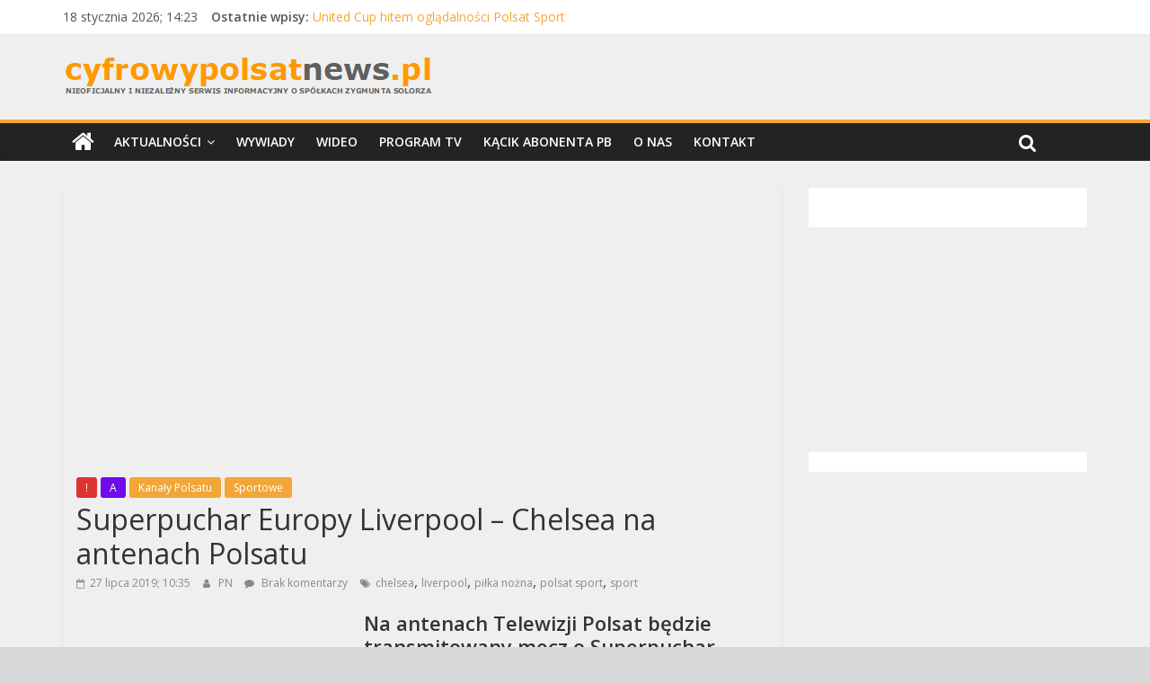

--- FILE ---
content_type: text/html; charset=UTF-8
request_url: https://cyfrowypolsatnews.pl/superpuchar-europy-liverpool-chelsea-na-antenach-polsatu/
body_size: 93470
content:
<!DOCTYPE html>
<html lang="pl-PL">
<head>
	<meta charset="UTF-8"/>
	<meta name="viewport" content="width=device-width, initial-scale=1">
	<link rel="profile" href="http://gmpg.org/xfn/11"/>
	<link rel="dns-prefetch" href="//cdn.hu-manity.co" />
		<!-- Cookie Compliance -->
		<script type="text/javascript">var huOptions = {"appID":"cyfrowypolsatnewspl-2a7919b","currentLanguage":"pl","blocking":false,"globalCookie":false};</script>
		<script type="text/javascript" src="https://cdn.hu-manity.co/hu-banner.min.js"></script><title>Superpuchar Europy Liverpool &#8211; Chelsea na antenach Polsatu &#8211; cyfrowypolsatnews.pl</title>
<meta name='robots' content='max-image-preview:large' />
<!-- Znacznik Google (gtag.js) tryb zgody dataLayer dodany przez Site Kit -->
<script type="text/javascript" id="google_gtagjs-js-consent-mode-data-layer">
/* <![CDATA[ */
window.dataLayer = window.dataLayer || [];function gtag(){dataLayer.push(arguments);}
gtag('consent', 'default', {"ad_personalization":"denied","ad_storage":"denied","ad_user_data":"denied","analytics_storage":"denied","functionality_storage":"denied","security_storage":"denied","personalization_storage":"denied","region":["AT","BE","BG","CH","CY","CZ","DE","DK","EE","ES","FI","FR","GB","GR","HR","HU","IE","IS","IT","LI","LT","LU","LV","MT","NL","NO","PL","PT","RO","SE","SI","SK"],"wait_for_update":500});
window._googlesitekitConsentCategoryMap = {"statistics":["analytics_storage"],"marketing":["ad_storage","ad_user_data","ad_personalization"],"functional":["functionality_storage","security_storage"],"preferences":["personalization_storage"]};
window._googlesitekitConsents = {"ad_personalization":"denied","ad_storage":"denied","ad_user_data":"denied","analytics_storage":"denied","functionality_storage":"denied","security_storage":"denied","personalization_storage":"denied","region":["AT","BE","BG","CH","CY","CZ","DE","DK","EE","ES","FI","FR","GB","GR","HR","HU","IE","IS","IT","LI","LT","LU","LV","MT","NL","NO","PL","PT","RO","SE","SI","SK"],"wait_for_update":500};
/* ]]> */
</script>
<!-- DataLayer trybu zgody na koniec znacznika Google (gtag.js) dodany przez Site Kit -->
<link rel='dns-prefetch' href='//www.googletagmanager.com' />
<link rel='dns-prefetch' href='//fonts.googleapis.com' />
<link rel='dns-prefetch' href='//pagead2.googlesyndication.com' />
<link rel='dns-prefetch' href='//fundingchoicesmessages.google.com' />
<link rel="alternate" type="application/rss+xml" title="cyfrowypolsatnews.pl &raquo; Kanał z wpisami" href="https://cyfrowypolsatnews.pl/feed/" />
<link rel="alternate" type="application/rss+xml" title="cyfrowypolsatnews.pl &raquo; Kanał z komentarzami" href="https://cyfrowypolsatnews.pl/comments/feed/" />
<link rel="alternate" type="application/rss+xml" title="cyfrowypolsatnews.pl &raquo; Superpuchar Europy Liverpool &#8211; Chelsea na antenach Polsatu Kanał z komentarzami" href="https://cyfrowypolsatnews.pl/superpuchar-europy-liverpool-chelsea-na-antenach-polsatu/feed/" />
		<!-- This site uses the Google Analytics by ExactMetrics plugin v8.0.1 - Using Analytics tracking - https://www.exactmetrics.com/ -->
							<script src="//www.googletagmanager.com/gtag/js?id=G-40FECM979T"  data-cfasync="false" data-wpfc-render="false" type="text/javascript" async></script>
			<script data-cfasync="false" data-wpfc-render="false" type="text/javascript">
				var em_version = '8.0.1';
				var em_track_user = true;
				var em_no_track_reason = '';
								var ExactMetricsDefaultLocations = {"page_location":"https:\/\/cyfrowypolsatnews.pl\/superpuchar-europy-liverpool-chelsea-na-antenach-polsatu\/"};
				if ( typeof ExactMetricsPrivacyGuardFilter === 'function' ) {
					var ExactMetricsLocations = (typeof ExactMetricsExcludeQuery === 'object') ? ExactMetricsPrivacyGuardFilter( ExactMetricsExcludeQuery ) : ExactMetricsPrivacyGuardFilter( ExactMetricsDefaultLocations );
				} else {
					var ExactMetricsLocations = (typeof ExactMetricsExcludeQuery === 'object') ? ExactMetricsExcludeQuery : ExactMetricsDefaultLocations;
				}

								var disableStrs = [
										'ga-disable-G-40FECM979T',
									];

				/* Function to detect opted out users */
				function __gtagTrackerIsOptedOut() {
					for (var index = 0; index < disableStrs.length; index++) {
						if (document.cookie.indexOf(disableStrs[index] + '=true') > -1) {
							return true;
						}
					}

					return false;
				}

				/* Disable tracking if the opt-out cookie exists. */
				if (__gtagTrackerIsOptedOut()) {
					for (var index = 0; index < disableStrs.length; index++) {
						window[disableStrs[index]] = true;
					}
				}

				/* Opt-out function */
				function __gtagTrackerOptout() {
					for (var index = 0; index < disableStrs.length; index++) {
						document.cookie = disableStrs[index] + '=true; expires=Thu, 31 Dec 2099 23:59:59 UTC; path=/';
						window[disableStrs[index]] = true;
					}
				}

				if ('undefined' === typeof gaOptout) {
					function gaOptout() {
						__gtagTrackerOptout();
					}
				}
								window.dataLayer = window.dataLayer || [];

				window.ExactMetricsDualTracker = {
					helpers: {},
					trackers: {},
				};
				if (em_track_user) {
					function __gtagDataLayer() {
						dataLayer.push(arguments);
					}

					function __gtagTracker(type, name, parameters) {
						if (!parameters) {
							parameters = {};
						}

						if (parameters.send_to) {
							__gtagDataLayer.apply(null, arguments);
							return;
						}

						if (type === 'event') {
														parameters.send_to = exactmetrics_frontend.v4_id;
							var hookName = name;
							if (typeof parameters['event_category'] !== 'undefined') {
								hookName = parameters['event_category'] + ':' + name;
							}

							if (typeof ExactMetricsDualTracker.trackers[hookName] !== 'undefined') {
								ExactMetricsDualTracker.trackers[hookName](parameters);
							} else {
								__gtagDataLayer('event', name, parameters);
							}
							
						} else {
							__gtagDataLayer.apply(null, arguments);
						}
					}

					__gtagTracker('js', new Date());
					__gtagTracker('set', {
						'developer_id.dNDMyYj': true,
											});
					if ( ExactMetricsLocations.page_location ) {
						__gtagTracker('set', ExactMetricsLocations);
					}
										__gtagTracker('config', 'G-40FECM979T', {"forceSSL":"true"} );
															window.gtag = __gtagTracker;										(function () {
						/* https://developers.google.com/analytics/devguides/collection/analyticsjs/ */
						/* ga and __gaTracker compatibility shim. */
						var noopfn = function () {
							return null;
						};
						var newtracker = function () {
							return new Tracker();
						};
						var Tracker = function () {
							return null;
						};
						var p = Tracker.prototype;
						p.get = noopfn;
						p.set = noopfn;
						p.send = function () {
							var args = Array.prototype.slice.call(arguments);
							args.unshift('send');
							__gaTracker.apply(null, args);
						};
						var __gaTracker = function () {
							var len = arguments.length;
							if (len === 0) {
								return;
							}
							var f = arguments[len - 1];
							if (typeof f !== 'object' || f === null || typeof f.hitCallback !== 'function') {
								if ('send' === arguments[0]) {
									var hitConverted, hitObject = false, action;
									if ('event' === arguments[1]) {
										if ('undefined' !== typeof arguments[3]) {
											hitObject = {
												'eventAction': arguments[3],
												'eventCategory': arguments[2],
												'eventLabel': arguments[4],
												'value': arguments[5] ? arguments[5] : 1,
											}
										}
									}
									if ('pageview' === arguments[1]) {
										if ('undefined' !== typeof arguments[2]) {
											hitObject = {
												'eventAction': 'page_view',
												'page_path': arguments[2],
											}
										}
									}
									if (typeof arguments[2] === 'object') {
										hitObject = arguments[2];
									}
									if (typeof arguments[5] === 'object') {
										Object.assign(hitObject, arguments[5]);
									}
									if ('undefined' !== typeof arguments[1].hitType) {
										hitObject = arguments[1];
										if ('pageview' === hitObject.hitType) {
											hitObject.eventAction = 'page_view';
										}
									}
									if (hitObject) {
										action = 'timing' === arguments[1].hitType ? 'timing_complete' : hitObject.eventAction;
										hitConverted = mapArgs(hitObject);
										__gtagTracker('event', action, hitConverted);
									}
								}
								return;
							}

							function mapArgs(args) {
								var arg, hit = {};
								var gaMap = {
									'eventCategory': 'event_category',
									'eventAction': 'event_action',
									'eventLabel': 'event_label',
									'eventValue': 'event_value',
									'nonInteraction': 'non_interaction',
									'timingCategory': 'event_category',
									'timingVar': 'name',
									'timingValue': 'value',
									'timingLabel': 'event_label',
									'page': 'page_path',
									'location': 'page_location',
									'title': 'page_title',
									'referrer' : 'page_referrer',
								};
								for (arg in args) {
																		if (!(!args.hasOwnProperty(arg) || !gaMap.hasOwnProperty(arg))) {
										hit[gaMap[arg]] = args[arg];
									} else {
										hit[arg] = args[arg];
									}
								}
								return hit;
							}

							try {
								f.hitCallback();
							} catch (ex) {
							}
						};
						__gaTracker.create = newtracker;
						__gaTracker.getByName = newtracker;
						__gaTracker.getAll = function () {
							return [];
						};
						__gaTracker.remove = noopfn;
						__gaTracker.loaded = true;
						window['__gaTracker'] = __gaTracker;
					})();
									} else {
										console.log("");
					(function () {
						function __gtagTracker() {
							return null;
						}

						window['__gtagTracker'] = __gtagTracker;
						window['gtag'] = __gtagTracker;
					})();
									}
			</script>
				<!-- / Google Analytics by ExactMetrics -->
		<script type="text/javascript">
/* <![CDATA[ */
window._wpemojiSettings = {"baseUrl":"https:\/\/s.w.org\/images\/core\/emoji\/15.0.3\/72x72\/","ext":".png","svgUrl":"https:\/\/s.w.org\/images\/core\/emoji\/15.0.3\/svg\/","svgExt":".svg","source":{"concatemoji":"https:\/\/cyfrowypolsatnews.pl\/wp-includes\/js\/wp-emoji-release.min.js?ver=6.6.4"}};
/*! This file is auto-generated */
!function(i,n){var o,s,e;function c(e){try{var t={supportTests:e,timestamp:(new Date).valueOf()};sessionStorage.setItem(o,JSON.stringify(t))}catch(e){}}function p(e,t,n){e.clearRect(0,0,e.canvas.width,e.canvas.height),e.fillText(t,0,0);var t=new Uint32Array(e.getImageData(0,0,e.canvas.width,e.canvas.height).data),r=(e.clearRect(0,0,e.canvas.width,e.canvas.height),e.fillText(n,0,0),new Uint32Array(e.getImageData(0,0,e.canvas.width,e.canvas.height).data));return t.every(function(e,t){return e===r[t]})}function u(e,t,n){switch(t){case"flag":return n(e,"\ud83c\udff3\ufe0f\u200d\u26a7\ufe0f","\ud83c\udff3\ufe0f\u200b\u26a7\ufe0f")?!1:!n(e,"\ud83c\uddfa\ud83c\uddf3","\ud83c\uddfa\u200b\ud83c\uddf3")&&!n(e,"\ud83c\udff4\udb40\udc67\udb40\udc62\udb40\udc65\udb40\udc6e\udb40\udc67\udb40\udc7f","\ud83c\udff4\u200b\udb40\udc67\u200b\udb40\udc62\u200b\udb40\udc65\u200b\udb40\udc6e\u200b\udb40\udc67\u200b\udb40\udc7f");case"emoji":return!n(e,"\ud83d\udc26\u200d\u2b1b","\ud83d\udc26\u200b\u2b1b")}return!1}function f(e,t,n){var r="undefined"!=typeof WorkerGlobalScope&&self instanceof WorkerGlobalScope?new OffscreenCanvas(300,150):i.createElement("canvas"),a=r.getContext("2d",{willReadFrequently:!0}),o=(a.textBaseline="top",a.font="600 32px Arial",{});return e.forEach(function(e){o[e]=t(a,e,n)}),o}function t(e){var t=i.createElement("script");t.src=e,t.defer=!0,i.head.appendChild(t)}"undefined"!=typeof Promise&&(o="wpEmojiSettingsSupports",s=["flag","emoji"],n.supports={everything:!0,everythingExceptFlag:!0},e=new Promise(function(e){i.addEventListener("DOMContentLoaded",e,{once:!0})}),new Promise(function(t){var n=function(){try{var e=JSON.parse(sessionStorage.getItem(o));if("object"==typeof e&&"number"==typeof e.timestamp&&(new Date).valueOf()<e.timestamp+604800&&"object"==typeof e.supportTests)return e.supportTests}catch(e){}return null}();if(!n){if("undefined"!=typeof Worker&&"undefined"!=typeof OffscreenCanvas&&"undefined"!=typeof URL&&URL.createObjectURL&&"undefined"!=typeof Blob)try{var e="postMessage("+f.toString()+"("+[JSON.stringify(s),u.toString(),p.toString()].join(",")+"));",r=new Blob([e],{type:"text/javascript"}),a=new Worker(URL.createObjectURL(r),{name:"wpTestEmojiSupports"});return void(a.onmessage=function(e){c(n=e.data),a.terminate(),t(n)})}catch(e){}c(n=f(s,u,p))}t(n)}).then(function(e){for(var t in e)n.supports[t]=e[t],n.supports.everything=n.supports.everything&&n.supports[t],"flag"!==t&&(n.supports.everythingExceptFlag=n.supports.everythingExceptFlag&&n.supports[t]);n.supports.everythingExceptFlag=n.supports.everythingExceptFlag&&!n.supports.flag,n.DOMReady=!1,n.readyCallback=function(){n.DOMReady=!0}}).then(function(){return e}).then(function(){var e;n.supports.everything||(n.readyCallback(),(e=n.source||{}).concatemoji?t(e.concatemoji):e.wpemoji&&e.twemoji&&(t(e.twemoji),t(e.wpemoji)))}))}((window,document),window._wpemojiSettings);
/* ]]> */
</script>
<style id='wp-emoji-styles-inline-css' type='text/css'>

	img.wp-smiley, img.emoji {
		display: inline !important;
		border: none !important;
		box-shadow: none !important;
		height: 1em !important;
		width: 1em !important;
		margin: 0 0.07em !important;
		vertical-align: -0.1em !important;
		background: none !important;
		padding: 0 !important;
	}
</style>
<link rel='stylesheet' id='wp-block-library-css' href='https://cyfrowypolsatnews.pl/wp-includes/css/dist/block-library/style.min.css?ver=6.6.4' type='text/css' media='all' />
<style id='esf-fb-halfwidth-style-inline-css' type='text/css'>
.wp-block-create-block-easy-social-feed-facebook-carousel{background-color:#21759b;color:#fff;padding:2px}

</style>
<style id='esf-fb-fullwidth-style-inline-css' type='text/css'>
.wp-block-create-block-easy-social-feed-facebook-carousel{background-color:#21759b;color:#fff;padding:2px}

</style>
<style id='esf-fb-thumbnail-style-inline-css' type='text/css'>
.wp-block-create-block-easy-social-feed-facebook-carousel{background-color:#21759b;color:#fff;padding:2px}

</style>
<style id='classic-theme-styles-inline-css' type='text/css'>
/*! This file is auto-generated */
.wp-block-button__link{color:#fff;background-color:#32373c;border-radius:9999px;box-shadow:none;text-decoration:none;padding:calc(.667em + 2px) calc(1.333em + 2px);font-size:1.125em}.wp-block-file__button{background:#32373c;color:#fff;text-decoration:none}
</style>
<style id='global-styles-inline-css' type='text/css'>
:root{--wp--preset--aspect-ratio--square: 1;--wp--preset--aspect-ratio--4-3: 4/3;--wp--preset--aspect-ratio--3-4: 3/4;--wp--preset--aspect-ratio--3-2: 3/2;--wp--preset--aspect-ratio--2-3: 2/3;--wp--preset--aspect-ratio--16-9: 16/9;--wp--preset--aspect-ratio--9-16: 9/16;--wp--preset--color--black: #000000;--wp--preset--color--cyan-bluish-gray: #abb8c3;--wp--preset--color--white: #ffffff;--wp--preset--color--pale-pink: #f78da7;--wp--preset--color--vivid-red: #cf2e2e;--wp--preset--color--luminous-vivid-orange: #ff6900;--wp--preset--color--luminous-vivid-amber: #fcb900;--wp--preset--color--light-green-cyan: #7bdcb5;--wp--preset--color--vivid-green-cyan: #00d084;--wp--preset--color--pale-cyan-blue: #8ed1fc;--wp--preset--color--vivid-cyan-blue: #0693e3;--wp--preset--color--vivid-purple: #9b51e0;--wp--preset--gradient--vivid-cyan-blue-to-vivid-purple: linear-gradient(135deg,rgba(6,147,227,1) 0%,rgb(155,81,224) 100%);--wp--preset--gradient--light-green-cyan-to-vivid-green-cyan: linear-gradient(135deg,rgb(122,220,180) 0%,rgb(0,208,130) 100%);--wp--preset--gradient--luminous-vivid-amber-to-luminous-vivid-orange: linear-gradient(135deg,rgba(252,185,0,1) 0%,rgba(255,105,0,1) 100%);--wp--preset--gradient--luminous-vivid-orange-to-vivid-red: linear-gradient(135deg,rgba(255,105,0,1) 0%,rgb(207,46,46) 100%);--wp--preset--gradient--very-light-gray-to-cyan-bluish-gray: linear-gradient(135deg,rgb(238,238,238) 0%,rgb(169,184,195) 100%);--wp--preset--gradient--cool-to-warm-spectrum: linear-gradient(135deg,rgb(74,234,220) 0%,rgb(151,120,209) 20%,rgb(207,42,186) 40%,rgb(238,44,130) 60%,rgb(251,105,98) 80%,rgb(254,248,76) 100%);--wp--preset--gradient--blush-light-purple: linear-gradient(135deg,rgb(255,206,236) 0%,rgb(152,150,240) 100%);--wp--preset--gradient--blush-bordeaux: linear-gradient(135deg,rgb(254,205,165) 0%,rgb(254,45,45) 50%,rgb(107,0,62) 100%);--wp--preset--gradient--luminous-dusk: linear-gradient(135deg,rgb(255,203,112) 0%,rgb(199,81,192) 50%,rgb(65,88,208) 100%);--wp--preset--gradient--pale-ocean: linear-gradient(135deg,rgb(255,245,203) 0%,rgb(182,227,212) 50%,rgb(51,167,181) 100%);--wp--preset--gradient--electric-grass: linear-gradient(135deg,rgb(202,248,128) 0%,rgb(113,206,126) 100%);--wp--preset--gradient--midnight: linear-gradient(135deg,rgb(2,3,129) 0%,rgb(40,116,252) 100%);--wp--preset--font-size--small: 13px;--wp--preset--font-size--medium: 20px;--wp--preset--font-size--large: 36px;--wp--preset--font-size--x-large: 42px;--wp--preset--spacing--20: 0.44rem;--wp--preset--spacing--30: 0.67rem;--wp--preset--spacing--40: 1rem;--wp--preset--spacing--50: 1.5rem;--wp--preset--spacing--60: 2.25rem;--wp--preset--spacing--70: 3.38rem;--wp--preset--spacing--80: 5.06rem;--wp--preset--shadow--natural: 6px 6px 9px rgba(0, 0, 0, 0.2);--wp--preset--shadow--deep: 12px 12px 50px rgba(0, 0, 0, 0.4);--wp--preset--shadow--sharp: 6px 6px 0px rgba(0, 0, 0, 0.2);--wp--preset--shadow--outlined: 6px 6px 0px -3px rgba(255, 255, 255, 1), 6px 6px rgba(0, 0, 0, 1);--wp--preset--shadow--crisp: 6px 6px 0px rgba(0, 0, 0, 1);}:where(.is-layout-flex){gap: 0.5em;}:where(.is-layout-grid){gap: 0.5em;}body .is-layout-flex{display: flex;}.is-layout-flex{flex-wrap: wrap;align-items: center;}.is-layout-flex > :is(*, div){margin: 0;}body .is-layout-grid{display: grid;}.is-layout-grid > :is(*, div){margin: 0;}:where(.wp-block-columns.is-layout-flex){gap: 2em;}:where(.wp-block-columns.is-layout-grid){gap: 2em;}:where(.wp-block-post-template.is-layout-flex){gap: 1.25em;}:where(.wp-block-post-template.is-layout-grid){gap: 1.25em;}.has-black-color{color: var(--wp--preset--color--black) !important;}.has-cyan-bluish-gray-color{color: var(--wp--preset--color--cyan-bluish-gray) !important;}.has-white-color{color: var(--wp--preset--color--white) !important;}.has-pale-pink-color{color: var(--wp--preset--color--pale-pink) !important;}.has-vivid-red-color{color: var(--wp--preset--color--vivid-red) !important;}.has-luminous-vivid-orange-color{color: var(--wp--preset--color--luminous-vivid-orange) !important;}.has-luminous-vivid-amber-color{color: var(--wp--preset--color--luminous-vivid-amber) !important;}.has-light-green-cyan-color{color: var(--wp--preset--color--light-green-cyan) !important;}.has-vivid-green-cyan-color{color: var(--wp--preset--color--vivid-green-cyan) !important;}.has-pale-cyan-blue-color{color: var(--wp--preset--color--pale-cyan-blue) !important;}.has-vivid-cyan-blue-color{color: var(--wp--preset--color--vivid-cyan-blue) !important;}.has-vivid-purple-color{color: var(--wp--preset--color--vivid-purple) !important;}.has-black-background-color{background-color: var(--wp--preset--color--black) !important;}.has-cyan-bluish-gray-background-color{background-color: var(--wp--preset--color--cyan-bluish-gray) !important;}.has-white-background-color{background-color: var(--wp--preset--color--white) !important;}.has-pale-pink-background-color{background-color: var(--wp--preset--color--pale-pink) !important;}.has-vivid-red-background-color{background-color: var(--wp--preset--color--vivid-red) !important;}.has-luminous-vivid-orange-background-color{background-color: var(--wp--preset--color--luminous-vivid-orange) !important;}.has-luminous-vivid-amber-background-color{background-color: var(--wp--preset--color--luminous-vivid-amber) !important;}.has-light-green-cyan-background-color{background-color: var(--wp--preset--color--light-green-cyan) !important;}.has-vivid-green-cyan-background-color{background-color: var(--wp--preset--color--vivid-green-cyan) !important;}.has-pale-cyan-blue-background-color{background-color: var(--wp--preset--color--pale-cyan-blue) !important;}.has-vivid-cyan-blue-background-color{background-color: var(--wp--preset--color--vivid-cyan-blue) !important;}.has-vivid-purple-background-color{background-color: var(--wp--preset--color--vivid-purple) !important;}.has-black-border-color{border-color: var(--wp--preset--color--black) !important;}.has-cyan-bluish-gray-border-color{border-color: var(--wp--preset--color--cyan-bluish-gray) !important;}.has-white-border-color{border-color: var(--wp--preset--color--white) !important;}.has-pale-pink-border-color{border-color: var(--wp--preset--color--pale-pink) !important;}.has-vivid-red-border-color{border-color: var(--wp--preset--color--vivid-red) !important;}.has-luminous-vivid-orange-border-color{border-color: var(--wp--preset--color--luminous-vivid-orange) !important;}.has-luminous-vivid-amber-border-color{border-color: var(--wp--preset--color--luminous-vivid-amber) !important;}.has-light-green-cyan-border-color{border-color: var(--wp--preset--color--light-green-cyan) !important;}.has-vivid-green-cyan-border-color{border-color: var(--wp--preset--color--vivid-green-cyan) !important;}.has-pale-cyan-blue-border-color{border-color: var(--wp--preset--color--pale-cyan-blue) !important;}.has-vivid-cyan-blue-border-color{border-color: var(--wp--preset--color--vivid-cyan-blue) !important;}.has-vivid-purple-border-color{border-color: var(--wp--preset--color--vivid-purple) !important;}.has-vivid-cyan-blue-to-vivid-purple-gradient-background{background: var(--wp--preset--gradient--vivid-cyan-blue-to-vivid-purple) !important;}.has-light-green-cyan-to-vivid-green-cyan-gradient-background{background: var(--wp--preset--gradient--light-green-cyan-to-vivid-green-cyan) !important;}.has-luminous-vivid-amber-to-luminous-vivid-orange-gradient-background{background: var(--wp--preset--gradient--luminous-vivid-amber-to-luminous-vivid-orange) !important;}.has-luminous-vivid-orange-to-vivid-red-gradient-background{background: var(--wp--preset--gradient--luminous-vivid-orange-to-vivid-red) !important;}.has-very-light-gray-to-cyan-bluish-gray-gradient-background{background: var(--wp--preset--gradient--very-light-gray-to-cyan-bluish-gray) !important;}.has-cool-to-warm-spectrum-gradient-background{background: var(--wp--preset--gradient--cool-to-warm-spectrum) !important;}.has-blush-light-purple-gradient-background{background: var(--wp--preset--gradient--blush-light-purple) !important;}.has-blush-bordeaux-gradient-background{background: var(--wp--preset--gradient--blush-bordeaux) !important;}.has-luminous-dusk-gradient-background{background: var(--wp--preset--gradient--luminous-dusk) !important;}.has-pale-ocean-gradient-background{background: var(--wp--preset--gradient--pale-ocean) !important;}.has-electric-grass-gradient-background{background: var(--wp--preset--gradient--electric-grass) !important;}.has-midnight-gradient-background{background: var(--wp--preset--gradient--midnight) !important;}.has-small-font-size{font-size: var(--wp--preset--font-size--small) !important;}.has-medium-font-size{font-size: var(--wp--preset--font-size--medium) !important;}.has-large-font-size{font-size: var(--wp--preset--font-size--large) !important;}.has-x-large-font-size{font-size: var(--wp--preset--font-size--x-large) !important;}
:where(.wp-block-post-template.is-layout-flex){gap: 1.25em;}:where(.wp-block-post-template.is-layout-grid){gap: 1.25em;}
:where(.wp-block-columns.is-layout-flex){gap: 2em;}:where(.wp-block-columns.is-layout-grid){gap: 2em;}
:root :where(.wp-block-pullquote){font-size: 1.5em;line-height: 1.6;}
</style>
<link rel='stylesheet' id='easy-facebook-likebox-custom-fonts-css' href='https://cyfrowypolsatnews.pl/wp-content/plugins/easy-facebook-likebox/frontend/assets/css/esf-custom-fonts.css?ver=6.6.4' type='text/css' media='all' />
<link rel='stylesheet' id='easy-facebook-likebox-popup-styles-css' href='https://cyfrowypolsatnews.pl/wp-content/plugins/easy-facebook-likebox/facebook/frontend/assets/css/esf-free-popup.css?ver=6.5.9' type='text/css' media='all' />
<link rel='stylesheet' id='easy-facebook-likebox-frontend-css' href='https://cyfrowypolsatnews.pl/wp-content/plugins/easy-facebook-likebox/facebook/frontend/assets/css/easy-facebook-likebox-frontend.css?ver=6.5.9' type='text/css' media='all' />
<link rel='stylesheet' id='easy-facebook-likebox-customizer-style-css' href='https://cyfrowypolsatnews.pl/wp-admin/admin-ajax.php?action=easy-facebook-likebox-customizer-style&#038;ver=6.5.9' type='text/css' media='all' />
<link rel='stylesheet' id='dashicons-css' href='https://cyfrowypolsatnews.pl/wp-includes/css/dashicons.min.css?ver=6.6.4' type='text/css' media='all' />
<link rel='stylesheet' id='everest-forms-general-css' href='https://cyfrowypolsatnews.pl/wp-content/plugins/everest-forms/assets/css/everest-forms.css?ver=3.0.2' type='text/css' media='all' />
<link rel='stylesheet' id='jquery-intl-tel-input-css' href='https://cyfrowypolsatnews.pl/wp-content/plugins/everest-forms/assets/css/intlTelInput.css?ver=3.0.2' type='text/css' media='all' />
<link rel='stylesheet' id='post_hit_counter-frontend-css' href='https://cyfrowypolsatnews.pl/wp-content/plugins/post-hit-counter/assets/css/frontend.css?ver=1.3.2' type='text/css' media='all' />
<link rel='stylesheet' id='style-css' href='https://cyfrowypolsatnews.pl/wp-content/plugins/shouty/css/main.css?ver=6.6.4' type='text/css' media='all' />
<link rel='stylesheet' id='colormag_google_fonts-css' href='//fonts.googleapis.com/css?family=Open+Sans%3A400%2C600&#038;ver=6.6.4' type='text/css' media='all' />
<link rel='stylesheet' id='colormag_style-css' href='https://cyfrowypolsatnews.pl/wp-content/themes/colormag/style.css?ver=6.6.4' type='text/css' media='all' />
<link rel='stylesheet' id='colormag-fontawesome-css' href='https://cyfrowypolsatnews.pl/wp-content/themes/colormag/fontawesome/css/font-awesome.css?ver=4.2.1' type='text/css' media='all' />
<link rel='stylesheet' id='post_hit_counter-widget-css' href='https://cyfrowypolsatnews.pl/wp-content/plugins/post-hit-counter/assets/css/widget.css?ver=1.3.2' type='text/css' media='all' />
<link rel='stylesheet' id='esf-custom-fonts-css' href='https://cyfrowypolsatnews.pl/wp-content/plugins/easy-facebook-likebox/frontend/assets/css/esf-custom-fonts.css?ver=6.6.4' type='text/css' media='all' />
<link rel='stylesheet' id='esf-insta-frontend-css' href='https://cyfrowypolsatnews.pl/wp-content/plugins/easy-facebook-likebox//instagram/frontend/assets/css/esf-insta-frontend.css?ver=6.6.4' type='text/css' media='all' />
<link rel='stylesheet' id='esf-insta-customizer-style-css' href='https://cyfrowypolsatnews.pl/wp-admin/admin-ajax.php?action=esf-insta-customizer-style&#038;ver=6.6.4' type='text/css' media='all' />
<script type="text/javascript" src="https://cyfrowypolsatnews.pl/wp-content/plugins/google-analytics-dashboard-for-wp/assets/js/frontend-gtag.min.js?ver=8.0.1" id="exactmetrics-frontend-script-js"></script>
<script data-cfasync="false" data-wpfc-render="false" type="text/javascript" id='exactmetrics-frontend-script-js-extra'>/* <![CDATA[ */
var exactmetrics_frontend = {"js_events_tracking":"true","download_extensions":"zip,mp3,mpeg,pdf,docx,pptx,xlsx,rar","inbound_paths":"[{\"path\":\"\\\/go\\\/\",\"label\":\"affiliate\"},{\"path\":\"\\\/recommend\\\/\",\"label\":\"affiliate\"}]","home_url":"https:\/\/cyfrowypolsatnews.pl","hash_tracking":"false","v4_id":"G-40FECM979T"};/* ]]> */
</script>
<script type="text/javascript" src="https://cyfrowypolsatnews.pl/wp-includes/js/jquery/jquery.min.js?ver=3.7.1" id="jquery-core-js"></script>
<script type="text/javascript" src="https://cyfrowypolsatnews.pl/wp-includes/js/jquery/jquery-migrate.min.js?ver=3.4.1" id="jquery-migrate-js"></script>
<script type="text/javascript" src="https://cyfrowypolsatnews.pl/wp-content/plugins/easy-facebook-likebox/facebook/frontend/assets/js/esf-free-popup.min.js?ver=6.5.9" id="easy-facebook-likebox-popup-script-js"></script>
<script type="text/javascript" id="easy-facebook-likebox-public-script-js-extra">
/* <![CDATA[ */
var public_ajax = {"ajax_url":"https:\/\/cyfrowypolsatnews.pl\/wp-admin\/admin-ajax.php","efbl_is_fb_pro":""};
/* ]]> */
</script>
<script type="text/javascript" src="https://cyfrowypolsatnews.pl/wp-content/plugins/easy-facebook-likebox/facebook/frontend/assets/js/public.js?ver=6.5.9" id="easy-facebook-likebox-public-script-js"></script>
<!--[if lte IE 8]>
<script type="text/javascript" src="https://cyfrowypolsatnews.pl/wp-content/themes/colormag/js/html5shiv.min.js?ver=6.6.4" id="html5-js"></script>
<![endif]-->
<script type="text/javascript" src="https://cyfrowypolsatnews.pl/wp-content/plugins/easy-facebook-likebox/frontend/assets/js/imagesloaded.pkgd.min.js?ver=6.6.4" id="imagesloaded.pkgd.min-js"></script>
<script type="text/javascript" id="esf-insta-public-js-extra">
/* <![CDATA[ */
var esf_insta = {"ajax_url":"https:\/\/cyfrowypolsatnews.pl\/wp-admin\/admin-ajax.php","version":"free","nonce":"a5d444f4bf"};
/* ]]> */
</script>
<script type="text/javascript" src="https://cyfrowypolsatnews.pl/wp-content/plugins/easy-facebook-likebox//instagram/frontend/assets/js/esf-insta-public.js?ver=1" id="esf-insta-public-js"></script>

<!-- Fragment znacznika Google (gtag.js) dodany przez Site Kit -->
<!-- Fragment Google Analytics dodany przez Site Kit -->
<script type="text/javascript" src="https://www.googletagmanager.com/gtag/js?id=GT-MJKLNJG" id="google_gtagjs-js" async></script>
<script type="text/javascript" id="google_gtagjs-js-after">
/* <![CDATA[ */
window.dataLayer = window.dataLayer || [];function gtag(){dataLayer.push(arguments);}
gtag("set","linker",{"domains":["cyfrowypolsatnews.pl"]});
gtag("js", new Date());
gtag("set", "developer_id.dZTNiMT", true);
gtag("config", "GT-MJKLNJG");
/* ]]> */
</script>
<link rel="https://api.w.org/" href="https://cyfrowypolsatnews.pl/wp-json/" /><link rel="alternate" title="JSON" type="application/json" href="https://cyfrowypolsatnews.pl/wp-json/wp/v2/posts/2008" /><link rel="EditURI" type="application/rsd+xml" title="RSD" href="https://cyfrowypolsatnews.pl/xmlrpc.php?rsd" />
<meta name="generator" content="WordPress 6.6.4" />
<meta name="generator" content="Everest Forms 3.0.2" />
<link rel="canonical" href="https://cyfrowypolsatnews.pl/superpuchar-europy-liverpool-chelsea-na-antenach-polsatu/" />
<link rel='shortlink' href='https://cyfrowypolsatnews.pl/?p=2008' />
<link rel="alternate" title="oEmbed (JSON)" type="application/json+oembed" href="https://cyfrowypolsatnews.pl/wp-json/oembed/1.0/embed?url=https%3A%2F%2Fcyfrowypolsatnews.pl%2Fsuperpuchar-europy-liverpool-chelsea-na-antenach-polsatu%2F" />
<link rel="alternate" title="oEmbed (XML)" type="text/xml+oembed" href="https://cyfrowypolsatnews.pl/wp-json/oembed/1.0/embed?url=https%3A%2F%2Fcyfrowypolsatnews.pl%2Fsuperpuchar-europy-liverpool-chelsea-na-antenach-polsatu%2F&#038;format=xml" />
<meta property="fb:app_id" content="345640268806419"/><meta name="generator" content="Site Kit by Google 1.170.0" /><link rel="pingback" href="https://cyfrowypolsatnews.pl/xmlrpc.php">
<!-- Znaczniki meta Google AdSense dodane przez Site Kit -->
<meta name="google-adsense-platform-account" content="ca-host-pub-2644536267352236">
<meta name="google-adsense-platform-domain" content="sitekit.withgoogle.com">
<!-- Zakończ dodawanie meta znaczników Google AdSense przez Site Kit -->
<style type="text/css" id="custom-background-css">
body.custom-background { background-color: #d8d8d8; }
</style>
	
<!-- Fragment Google AdSense dodany przez Site Kit -->
<script type="text/javascript" async="async" src="https://pagead2.googlesyndication.com/pagead/js/adsbygoogle.js?client=ca-pub-7510969708822146&amp;host=ca-host-pub-2644536267352236" crossorigin="anonymous"></script>

<!-- Zakończ fragment Google AdSense dodany przez Site Kit -->

<!-- Fragment odzyskiwania blokowania reklam Google AdSense dodany przez Site Kit -->
<script async src="https://fundingchoicesmessages.google.com/i/pub-7510969708822146?ers=1" nonce="eRc3uKhVxLSz4YwtQfrBZg"></script><script nonce="eRc3uKhVxLSz4YwtQfrBZg">(function() {function signalGooglefcPresent() {if (!window.frames['googlefcPresent']) {if (document.body) {const iframe = document.createElement('iframe'); iframe.style = 'width: 0; height: 0; border: none; z-index: -1000; left: -1000px; top: -1000px;'; iframe.style.display = 'none'; iframe.name = 'googlefcPresent'; document.body.appendChild(iframe);} else {setTimeout(signalGooglefcPresent, 0);}}}signalGooglefcPresent();})();</script>
<!-- Zakończ blokowanie reklam Google AdSense, fragment odzyskiwania dodany przez Site Kit -->

<!-- Fragment ochrony przed błędem odzyskiwania blokowania reklam Google AdSense dodany przez Site Kit -->
<script>(function(){'use strict';function aa(a){var b=0;return function(){return b<a.length?{done:!1,value:a[b++]}:{done:!0}}}var ba="function"==typeof Object.defineProperties?Object.defineProperty:function(a,b,c){if(a==Array.prototype||a==Object.prototype)return a;a[b]=c.value;return a};
function ca(a){a=["object"==typeof globalThis&&globalThis,a,"object"==typeof window&&window,"object"==typeof self&&self,"object"==typeof global&&global];for(var b=0;b<a.length;++b){var c=a[b];if(c&&c.Math==Math)return c}throw Error("Cannot find global object");}var da=ca(this);function k(a,b){if(b)a:{var c=da;a=a.split(".");for(var d=0;d<a.length-1;d++){var e=a[d];if(!(e in c))break a;c=c[e]}a=a[a.length-1];d=c[a];b=b(d);b!=d&&null!=b&&ba(c,a,{configurable:!0,writable:!0,value:b})}}
function ea(a){return a.raw=a}function m(a){var b="undefined"!=typeof Symbol&&Symbol.iterator&&a[Symbol.iterator];if(b)return b.call(a);if("number"==typeof a.length)return{next:aa(a)};throw Error(String(a)+" is not an iterable or ArrayLike");}function fa(a){for(var b,c=[];!(b=a.next()).done;)c.push(b.value);return c}var ha="function"==typeof Object.create?Object.create:function(a){function b(){}b.prototype=a;return new b},n;
if("function"==typeof Object.setPrototypeOf)n=Object.setPrototypeOf;else{var q;a:{var ia={a:!0},ja={};try{ja.__proto__=ia;q=ja.a;break a}catch(a){}q=!1}n=q?function(a,b){a.__proto__=b;if(a.__proto__!==b)throw new TypeError(a+" is not extensible");return a}:null}var ka=n;
function r(a,b){a.prototype=ha(b.prototype);a.prototype.constructor=a;if(ka)ka(a,b);else for(var c in b)if("prototype"!=c)if(Object.defineProperties){var d=Object.getOwnPropertyDescriptor(b,c);d&&Object.defineProperty(a,c,d)}else a[c]=b[c];a.A=b.prototype}function la(){for(var a=Number(this),b=[],c=a;c<arguments.length;c++)b[c-a]=arguments[c];return b}k("Number.MAX_SAFE_INTEGER",function(){return 9007199254740991});
k("Number.isFinite",function(a){return a?a:function(b){return"number"!==typeof b?!1:!isNaN(b)&&Infinity!==b&&-Infinity!==b}});k("Number.isInteger",function(a){return a?a:function(b){return Number.isFinite(b)?b===Math.floor(b):!1}});k("Number.isSafeInteger",function(a){return a?a:function(b){return Number.isInteger(b)&&Math.abs(b)<=Number.MAX_SAFE_INTEGER}});
k("Math.trunc",function(a){return a?a:function(b){b=Number(b);if(isNaN(b)||Infinity===b||-Infinity===b||0===b)return b;var c=Math.floor(Math.abs(b));return 0>b?-c:c}});k("Object.is",function(a){return a?a:function(b,c){return b===c?0!==b||1/b===1/c:b!==b&&c!==c}});k("Array.prototype.includes",function(a){return a?a:function(b,c){var d=this;d instanceof String&&(d=String(d));var e=d.length;c=c||0;for(0>c&&(c=Math.max(c+e,0));c<e;c++){var f=d[c];if(f===b||Object.is(f,b))return!0}return!1}});
k("String.prototype.includes",function(a){return a?a:function(b,c){if(null==this)throw new TypeError("The 'this' value for String.prototype.includes must not be null or undefined");if(b instanceof RegExp)throw new TypeError("First argument to String.prototype.includes must not be a regular expression");return-1!==this.indexOf(b,c||0)}});/*

 Copyright The Closure Library Authors.
 SPDX-License-Identifier: Apache-2.0
*/
var t=this||self;function v(a){return a};var w,x;a:{for(var ma=["CLOSURE_FLAGS"],y=t,z=0;z<ma.length;z++)if(y=y[ma[z]],null==y){x=null;break a}x=y}var na=x&&x[610401301];w=null!=na?na:!1;var A,oa=t.navigator;A=oa?oa.userAgentData||null:null;function B(a){return w?A?A.brands.some(function(b){return(b=b.brand)&&-1!=b.indexOf(a)}):!1:!1}function C(a){var b;a:{if(b=t.navigator)if(b=b.userAgent)break a;b=""}return-1!=b.indexOf(a)};function D(){return w?!!A&&0<A.brands.length:!1}function E(){return D()?B("Chromium"):(C("Chrome")||C("CriOS"))&&!(D()?0:C("Edge"))||C("Silk")};var pa=D()?!1:C("Trident")||C("MSIE");!C("Android")||E();E();C("Safari")&&(E()||(D()?0:C("Coast"))||(D()?0:C("Opera"))||(D()?0:C("Edge"))||(D()?B("Microsoft Edge"):C("Edg/"))||D()&&B("Opera"));var qa={},F=null;var ra="undefined"!==typeof Uint8Array,sa=!pa&&"function"===typeof btoa;function G(){return"function"===typeof BigInt};var H=0,I=0;function ta(a){var b=0>a;a=Math.abs(a);var c=a>>>0;a=Math.floor((a-c)/4294967296);b&&(c=m(ua(c,a)),b=c.next().value,a=c.next().value,c=b);H=c>>>0;I=a>>>0}function va(a,b){b>>>=0;a>>>=0;if(2097151>=b)var c=""+(4294967296*b+a);else G()?c=""+(BigInt(b)<<BigInt(32)|BigInt(a)):(c=(a>>>24|b<<8)&16777215,b=b>>16&65535,a=(a&16777215)+6777216*c+6710656*b,c+=8147497*b,b*=2,1E7<=a&&(c+=Math.floor(a/1E7),a%=1E7),1E7<=c&&(b+=Math.floor(c/1E7),c%=1E7),c=b+wa(c)+wa(a));return c}
function wa(a){a=String(a);return"0000000".slice(a.length)+a}function ua(a,b){b=~b;a?a=~a+1:b+=1;return[a,b]};var J;J="function"===typeof Symbol&&"symbol"===typeof Symbol()?Symbol():void 0;var xa=J?function(a,b){a[J]|=b}:function(a,b){void 0!==a.g?a.g|=b:Object.defineProperties(a,{g:{value:b,configurable:!0,writable:!0,enumerable:!1}})},K=J?function(a){return a[J]|0}:function(a){return a.g|0},L=J?function(a){return a[J]}:function(a){return a.g},M=J?function(a,b){a[J]=b;return a}:function(a,b){void 0!==a.g?a.g=b:Object.defineProperties(a,{g:{value:b,configurable:!0,writable:!0,enumerable:!1}});return a};function ya(a,b){M(b,(a|0)&-14591)}function za(a,b){M(b,(a|34)&-14557)}
function Aa(a){a=a>>14&1023;return 0===a?536870912:a};var N={},Ba={};function Ca(a){return!(!a||"object"!==typeof a||a.g!==Ba)}function Da(a){return null!==a&&"object"===typeof a&&!Array.isArray(a)&&a.constructor===Object}function P(a,b,c){if(!Array.isArray(a)||a.length)return!1;var d=K(a);if(d&1)return!0;if(!(b&&(Array.isArray(b)?b.includes(c):b.has(c))))return!1;M(a,d|1);return!0}Object.freeze(new function(){});Object.freeze(new function(){});var Ea=/^-?([1-9][0-9]*|0)(\.[0-9]+)?$/;var Q;function Fa(a,b){Q=b;a=new a(b);Q=void 0;return a}
function R(a,b,c){null==a&&(a=Q);Q=void 0;if(null==a){var d=96;c?(a=[c],d|=512):a=[];b&&(d=d&-16760833|(b&1023)<<14)}else{if(!Array.isArray(a))throw Error();d=K(a);if(d&64)return a;d|=64;if(c&&(d|=512,c!==a[0]))throw Error();a:{c=a;var e=c.length;if(e){var f=e-1;if(Da(c[f])){d|=256;b=f-(+!!(d&512)-1);if(1024<=b)throw Error();d=d&-16760833|(b&1023)<<14;break a}}if(b){b=Math.max(b,e-(+!!(d&512)-1));if(1024<b)throw Error();d=d&-16760833|(b&1023)<<14}}}M(a,d);return a};function Ga(a){switch(typeof a){case "number":return isFinite(a)?a:String(a);case "boolean":return a?1:0;case "object":if(a)if(Array.isArray(a)){if(P(a,void 0,0))return}else if(ra&&null!=a&&a instanceof Uint8Array){if(sa){for(var b="",c=0,d=a.length-10240;c<d;)b+=String.fromCharCode.apply(null,a.subarray(c,c+=10240));b+=String.fromCharCode.apply(null,c?a.subarray(c):a);a=btoa(b)}else{void 0===b&&(b=0);if(!F){F={};c="ABCDEFGHIJKLMNOPQRSTUVWXYZabcdefghijklmnopqrstuvwxyz0123456789".split("");d=["+/=",
"+/","-_=","-_.","-_"];for(var e=0;5>e;e++){var f=c.concat(d[e].split(""));qa[e]=f;for(var g=0;g<f.length;g++){var h=f[g];void 0===F[h]&&(F[h]=g)}}}b=qa[b];c=Array(Math.floor(a.length/3));d=b[64]||"";for(e=f=0;f<a.length-2;f+=3){var l=a[f],p=a[f+1];h=a[f+2];g=b[l>>2];l=b[(l&3)<<4|p>>4];p=b[(p&15)<<2|h>>6];h=b[h&63];c[e++]=g+l+p+h}g=0;h=d;switch(a.length-f){case 2:g=a[f+1],h=b[(g&15)<<2]||d;case 1:a=a[f],c[e]=b[a>>2]+b[(a&3)<<4|g>>4]+h+d}a=c.join("")}return a}}return a};function Ha(a,b,c){a=Array.prototype.slice.call(a);var d=a.length,e=b&256?a[d-1]:void 0;d+=e?-1:0;for(b=b&512?1:0;b<d;b++)a[b]=c(a[b]);if(e){b=a[b]={};for(var f in e)Object.prototype.hasOwnProperty.call(e,f)&&(b[f]=c(e[f]))}return a}function Ia(a,b,c,d,e){if(null!=a){if(Array.isArray(a))a=P(a,void 0,0)?void 0:e&&K(a)&2?a:Ja(a,b,c,void 0!==d,e);else if(Da(a)){var f={},g;for(g in a)Object.prototype.hasOwnProperty.call(a,g)&&(f[g]=Ia(a[g],b,c,d,e));a=f}else a=b(a,d);return a}}
function Ja(a,b,c,d,e){var f=d||c?K(a):0;d=d?!!(f&32):void 0;a=Array.prototype.slice.call(a);for(var g=0;g<a.length;g++)a[g]=Ia(a[g],b,c,d,e);c&&c(f,a);return a}function Ka(a){return a.s===N?a.toJSON():Ga(a)};function La(a,b,c){c=void 0===c?za:c;if(null!=a){if(ra&&a instanceof Uint8Array)return b?a:new Uint8Array(a);if(Array.isArray(a)){var d=K(a);if(d&2)return a;b&&(b=0===d||!!(d&32)&&!(d&64||!(d&16)));return b?M(a,(d|34)&-12293):Ja(a,La,d&4?za:c,!0,!0)}a.s===N&&(c=a.h,d=L(c),a=d&2?a:Fa(a.constructor,Ma(c,d,!0)));return a}}function Ma(a,b,c){var d=c||b&2?za:ya,e=!!(b&32);a=Ha(a,b,function(f){return La(f,e,d)});xa(a,32|(c?2:0));return a};function Na(a,b){a=a.h;return Oa(a,L(a),b)}function Oa(a,b,c,d){if(-1===c)return null;if(c>=Aa(b)){if(b&256)return a[a.length-1][c]}else{var e=a.length;if(d&&b&256&&(d=a[e-1][c],null!=d))return d;b=c+(+!!(b&512)-1);if(b<e)return a[b]}}function Pa(a,b,c,d,e){var f=Aa(b);if(c>=f||e){var g=b;if(b&256)e=a[a.length-1];else{if(null==d)return;e=a[f+(+!!(b&512)-1)]={};g|=256}e[c]=d;c<f&&(a[c+(+!!(b&512)-1)]=void 0);g!==b&&M(a,g)}else a[c+(+!!(b&512)-1)]=d,b&256&&(a=a[a.length-1],c in a&&delete a[c])}
function Qa(a,b){var c=Ra;var d=void 0===d?!1:d;var e=a.h;var f=L(e),g=Oa(e,f,b,d);if(null!=g&&"object"===typeof g&&g.s===N)c=g;else if(Array.isArray(g)){var h=K(g),l=h;0===l&&(l|=f&32);l|=f&2;l!==h&&M(g,l);c=new c(g)}else c=void 0;c!==g&&null!=c&&Pa(e,f,b,c,d);e=c;if(null==e)return e;a=a.h;f=L(a);f&2||(g=e,c=g.h,h=L(c),g=h&2?Fa(g.constructor,Ma(c,h,!1)):g,g!==e&&(e=g,Pa(a,f,b,e,d)));return e}function Sa(a,b){a=Na(a,b);return null==a||"string"===typeof a?a:void 0}
function Ta(a,b){var c=void 0===c?0:c;a=Na(a,b);if(null!=a)if(b=typeof a,"number"===b?Number.isFinite(a):"string"!==b?0:Ea.test(a))if("number"===typeof a){if(a=Math.trunc(a),!Number.isSafeInteger(a)){ta(a);b=H;var d=I;if(a=d&2147483648)b=~b+1>>>0,d=~d>>>0,0==b&&(d=d+1>>>0);b=4294967296*d+(b>>>0);a=a?-b:b}}else if(b=Math.trunc(Number(a)),Number.isSafeInteger(b))a=String(b);else{if(b=a.indexOf("."),-1!==b&&(a=a.substring(0,b)),!("-"===a[0]?20>a.length||20===a.length&&-922337<Number(a.substring(0,7)):
19>a.length||19===a.length&&922337>Number(a.substring(0,6)))){if(16>a.length)ta(Number(a));else if(G())a=BigInt(a),H=Number(a&BigInt(4294967295))>>>0,I=Number(a>>BigInt(32)&BigInt(4294967295));else{b=+("-"===a[0]);I=H=0;d=a.length;for(var e=b,f=(d-b)%6+b;f<=d;e=f,f+=6)e=Number(a.slice(e,f)),I*=1E6,H=1E6*H+e,4294967296<=H&&(I+=Math.trunc(H/4294967296),I>>>=0,H>>>=0);b&&(b=m(ua(H,I)),a=b.next().value,b=b.next().value,H=a,I=b)}a=H;b=I;b&2147483648?G()?a=""+(BigInt(b|0)<<BigInt(32)|BigInt(a>>>0)):(b=
m(ua(a,b)),a=b.next().value,b=b.next().value,a="-"+va(a,b)):a=va(a,b)}}else a=void 0;return null!=a?a:c}function S(a,b){a=Sa(a,b);return null!=a?a:""};function T(a,b,c){this.h=R(a,b,c)}T.prototype.toJSON=function(){return Ua(this,Ja(this.h,Ka,void 0,void 0,!1),!0)};T.prototype.s=N;T.prototype.toString=function(){return Ua(this,this.h,!1).toString()};
function Ua(a,b,c){var d=a.constructor.v,e=L(c?a.h:b);a=b.length;if(!a)return b;var f;if(Da(c=b[a-1])){a:{var g=c;var h={},l=!1,p;for(p in g)if(Object.prototype.hasOwnProperty.call(g,p)){var u=g[p];if(Array.isArray(u)){var jb=u;if(P(u,d,+p)||Ca(u)&&0===u.size)u=null;u!=jb&&(l=!0)}null!=u?h[p]=u:l=!0}if(l){for(var O in h){g=h;break a}g=null}}g!=c&&(f=!0);a--}for(p=+!!(e&512)-1;0<a;a--){O=a-1;c=b[O];O-=p;if(!(null==c||P(c,d,O)||Ca(c)&&0===c.size))break;var kb=!0}if(!f&&!kb)return b;b=Array.prototype.slice.call(b,
0,a);g&&b.push(g);return b};function Va(a){return function(b){if(null==b||""==b)b=new a;else{b=JSON.parse(b);if(!Array.isArray(b))throw Error(void 0);xa(b,32);b=Fa(a,b)}return b}};function Wa(a){this.h=R(a)}r(Wa,T);var Xa=Va(Wa);var U;function V(a){this.g=a}V.prototype.toString=function(){return this.g+""};var Ya={};function Za(a){if(void 0===U){var b=null;var c=t.trustedTypes;if(c&&c.createPolicy){try{b=c.createPolicy("goog#html",{createHTML:v,createScript:v,createScriptURL:v})}catch(d){t.console&&t.console.error(d.message)}U=b}else U=b}a=(b=U)?b.createScriptURL(a):a;return new V(a,Ya)};function $a(){return Math.floor(2147483648*Math.random()).toString(36)+Math.abs(Math.floor(2147483648*Math.random())^Date.now()).toString(36)};function ab(a,b){b=String(b);"application/xhtml+xml"===a.contentType&&(b=b.toLowerCase());return a.createElement(b)}function bb(a){this.g=a||t.document||document};/*

 SPDX-License-Identifier: Apache-2.0
*/
function cb(a,b){a.src=b instanceof V&&b.constructor===V?b.g:"type_error:TrustedResourceUrl";var c,d;(c=(b=null==(d=(c=(a.ownerDocument&&a.ownerDocument.defaultView||window).document).querySelector)?void 0:d.call(c,"script[nonce]"))?b.nonce||b.getAttribute("nonce")||"":"")&&a.setAttribute("nonce",c)};function db(a){a=void 0===a?document:a;return a.createElement("script")};function eb(a,b,c,d,e,f){try{var g=a.g,h=db(g);h.async=!0;cb(h,b);g.head.appendChild(h);h.addEventListener("load",function(){e();d&&g.head.removeChild(h)});h.addEventListener("error",function(){0<c?eb(a,b,c-1,d,e,f):(d&&g.head.removeChild(h),f())})}catch(l){f()}};var fb=t.atob("aHR0cHM6Ly93d3cuZ3N0YXRpYy5jb20vaW1hZ2VzL2ljb25zL21hdGVyaWFsL3N5c3RlbS8xeC93YXJuaW5nX2FtYmVyXzI0ZHAucG5n"),gb=t.atob("WW91IGFyZSBzZWVpbmcgdGhpcyBtZXNzYWdlIGJlY2F1c2UgYWQgb3Igc2NyaXB0IGJsb2NraW5nIHNvZnR3YXJlIGlzIGludGVyZmVyaW5nIHdpdGggdGhpcyBwYWdlLg=="),hb=t.atob("RGlzYWJsZSBhbnkgYWQgb3Igc2NyaXB0IGJsb2NraW5nIHNvZnR3YXJlLCB0aGVuIHJlbG9hZCB0aGlzIHBhZ2Uu");function ib(a,b,c){this.i=a;this.u=b;this.o=c;this.g=null;this.j=[];this.m=!1;this.l=new bb(this.i)}
function lb(a){if(a.i.body&&!a.m){var b=function(){mb(a);t.setTimeout(function(){nb(a,3)},50)};eb(a.l,a.u,2,!0,function(){t[a.o]||b()},b);a.m=!0}}
function mb(a){for(var b=W(1,5),c=0;c<b;c++){var d=X(a);a.i.body.appendChild(d);a.j.push(d)}b=X(a);b.style.bottom="0";b.style.left="0";b.style.position="fixed";b.style.width=W(100,110).toString()+"%";b.style.zIndex=W(2147483544,2147483644).toString();b.style.backgroundColor=ob(249,259,242,252,219,229);b.style.boxShadow="0 0 12px #888";b.style.color=ob(0,10,0,10,0,10);b.style.display="flex";b.style.justifyContent="center";b.style.fontFamily="Roboto, Arial";c=X(a);c.style.width=W(80,85).toString()+
"%";c.style.maxWidth=W(750,775).toString()+"px";c.style.margin="24px";c.style.display="flex";c.style.alignItems="flex-start";c.style.justifyContent="center";d=ab(a.l.g,"IMG");d.className=$a();d.src=fb;d.alt="Warning icon";d.style.height="24px";d.style.width="24px";d.style.paddingRight="16px";var e=X(a),f=X(a);f.style.fontWeight="bold";f.textContent=gb;var g=X(a);g.textContent=hb;Y(a,e,f);Y(a,e,g);Y(a,c,d);Y(a,c,e);Y(a,b,c);a.g=b;a.i.body.appendChild(a.g);b=W(1,5);for(c=0;c<b;c++)d=X(a),a.i.body.appendChild(d),
a.j.push(d)}function Y(a,b,c){for(var d=W(1,5),e=0;e<d;e++){var f=X(a);b.appendChild(f)}b.appendChild(c);c=W(1,5);for(d=0;d<c;d++)e=X(a),b.appendChild(e)}function W(a,b){return Math.floor(a+Math.random()*(b-a))}function ob(a,b,c,d,e,f){return"rgb("+W(Math.max(a,0),Math.min(b,255)).toString()+","+W(Math.max(c,0),Math.min(d,255)).toString()+","+W(Math.max(e,0),Math.min(f,255)).toString()+")"}function X(a){a=ab(a.l.g,"DIV");a.className=$a();return a}
function nb(a,b){0>=b||null!=a.g&&0!==a.g.offsetHeight&&0!==a.g.offsetWidth||(pb(a),mb(a),t.setTimeout(function(){nb(a,b-1)},50))}function pb(a){for(var b=m(a.j),c=b.next();!c.done;c=b.next())(c=c.value)&&c.parentNode&&c.parentNode.removeChild(c);a.j=[];(b=a.g)&&b.parentNode&&b.parentNode.removeChild(b);a.g=null};function qb(a,b,c,d,e){function f(l){document.body?g(document.body):0<l?t.setTimeout(function(){f(l-1)},e):b()}function g(l){l.appendChild(h);t.setTimeout(function(){h?(0!==h.offsetHeight&&0!==h.offsetWidth?b():a(),h.parentNode&&h.parentNode.removeChild(h)):a()},d)}var h=rb(c);f(3)}function rb(a){var b=document.createElement("div");b.className=a;b.style.width="1px";b.style.height="1px";b.style.position="absolute";b.style.left="-10000px";b.style.top="-10000px";b.style.zIndex="-10000";return b};function Ra(a){this.h=R(a)}r(Ra,T);function sb(a){this.h=R(a)}r(sb,T);var tb=Va(sb);function ub(a){var b=la.apply(1,arguments);if(0===b.length)return Za(a[0]);for(var c=a[0],d=0;d<b.length;d++)c+=encodeURIComponent(b[d])+a[d+1];return Za(c)};function vb(a){if(!a)return null;a=Sa(a,4);var b;null===a||void 0===a?b=null:b=Za(a);return b};var wb=ea([""]),xb=ea([""]);function yb(a,b){this.m=a;this.o=new bb(a.document);this.g=b;this.j=S(this.g,1);this.u=vb(Qa(this.g,2))||ub(wb);this.i=!1;b=vb(Qa(this.g,13))||ub(xb);this.l=new ib(a.document,b,S(this.g,12))}yb.prototype.start=function(){zb(this)};
function zb(a){Ab(a);eb(a.o,a.u,3,!1,function(){a:{var b=a.j;var c=t.btoa(b);if(c=t[c]){try{var d=Xa(t.atob(c))}catch(e){b=!1;break a}b=b===Sa(d,1)}else b=!1}b?Z(a,S(a.g,14)):(Z(a,S(a.g,8)),lb(a.l))},function(){qb(function(){Z(a,S(a.g,7));lb(a.l)},function(){return Z(a,S(a.g,6))},S(a.g,9),Ta(a.g,10),Ta(a.g,11))})}function Z(a,b){a.i||(a.i=!0,a=new a.m.XMLHttpRequest,a.open("GET",b,!0),a.send())}function Ab(a){var b=t.btoa(a.j);a.m[b]&&Z(a,S(a.g,5))};(function(a,b){t[a]=function(){var c=la.apply(0,arguments);t[a]=function(){};b.call.apply(b,[null].concat(c instanceof Array?c:fa(m(c))))}})("__h82AlnkH6D91__",function(a){"function"===typeof window.atob&&(new yb(window,tb(window.atob(a)))).start()});}).call(this);

window.__h82AlnkH6D91__("[base64]/[base64]/[base64]/[base64]");</script>
<!-- Zakończ blokowanie reklam Google AdSense, dodając fragment kodu ochrony przed błędem odzyskiwania przez Site Kit -->
<link rel="icon" href="https://cyfrowypolsatnews.pl/wp-content/uploads/2019/05/favicon.png" sizes="32x32" />
<link rel="icon" href="https://cyfrowypolsatnews.pl/wp-content/uploads/2019/05/favicon.png" sizes="192x192" />
<link rel="apple-touch-icon" href="https://cyfrowypolsatnews.pl/wp-content/uploads/2019/05/favicon.png" />
<meta name="msapplication-TileImage" content="https://cyfrowypolsatnews.pl/wp-content/uploads/2019/05/favicon.png" />
<!-- cyfrowypolsatnews.pl Internal Styles -->		<style type="text/css"> .colormag-button,blockquote,button,input[type=reset],input[type=button],input[type=submit],
		#masthead.colormag-header-clean #site-navigation.main-small-navigation .menu-toggle{background-color:#f3a638}
		#site-title a,.next a:hover,.previous a:hover,.social-links i.fa:hover,a,
		#masthead.colormag-header-clean .social-links li:hover i.fa,
		#masthead.colormag-header-classic .social-links li:hover i.fa,
		#masthead.colormag-header-clean .breaking-news .newsticker a:hover,
		#masthead.colormag-header-classic .breaking-news .newsticker a:hover,
		#masthead.colormag-header-classic #site-navigation .fa.search-top:hover,
		#masthead.colormag-header-classic #site-navigation .random-post a:hover .fa-random,
		#masthead .main-small-navigation li:hover > .sub-toggle i,
		.better-responsive-menu #masthead .main-small-navigation .sub-toggle.active .fa  {color:#f3a638}
		.fa.search-top:hover,
		#masthead.colormag-header-classic #site-navigation.main-small-navigation .menu-toggle,
		.main-navigation ul li.focus > a,
        #masthead.colormag-header-classic .main-navigation ul ul.sub-menu li.focus > a {background-color:#f3a638}
		#site-navigation{border-top:4px solid #f3a638}
		.home-icon.front_page_on,.main-navigation a:hover,.main-navigation ul li ul li a:hover,
		.main-navigation ul li ul li:hover>a,
		.main-navigation ul li.current-menu-ancestor>a,
		.main-navigation ul li.current-menu-item ul li a:hover,
		.main-navigation ul li.current-menu-item>a,
		.main-navigation ul li.current_page_ancestor>a,
		.main-navigation ul li.current_page_item>a,
		.main-navigation ul li:hover>a,
		.main-small-navigation li a:hover,
		.site-header .menu-toggle:hover,
		#masthead.colormag-header-classic .main-navigation ul ul.sub-menu li:hover > a,
		#masthead.colormag-header-classic .main-navigation ul ul.sub-menu li.current-menu-ancestor > a,
		#masthead.colormag-header-classic .main-navigation ul ul.sub-menu li.current-menu-item > a,
		#masthead .main-small-navigation li:hover > a,
		#masthead .main-small-navigation li.current-page-ancestor > a,
		#masthead .main-small-navigation li.current-menu-ancestor > a,
		#masthead .main-small-navigation li.current-page-item > a,
		#masthead .main-small-navigation li.current-menu-item > a{background-color:#f3a638}
		.main-small-navigation .current-menu-item>a,.main-small-navigation .current_page_item>a {background:#f3a638}
		#masthead.colormag-header-classic .main-navigation ul ul.sub-menu li:hover,
		#masthead.colormag-header-classic .main-navigation ul ul.sub-menu li.current-menu-ancestor,
		#masthead.colormag-header-classic .main-navigation ul ul.sub-menu li.current-menu-item,
		#masthead.colormag-header-classic #site-navigation .menu-toggle,
		#masthead.colormag-header-classic #site-navigation .menu-toggle:hover,
		#masthead.colormag-header-classic .main-navigation ul > li:hover > a,
        #masthead.colormag-header-classic .main-navigation ul > li.current-menu-item > a,
        #masthead.colormag-header-classic .main-navigation ul > li.current-menu-ancestor > a,
        #masthead.colormag-header-classic .main-navigation ul li.focus > a{ border-color:#f3a638}
		.promo-button-area a:hover{border:2px solid #f3a638;background-color:#f3a638}
		#content .wp-pagenavi .current,
		#content .wp-pagenavi a:hover,.format-link .entry-content a,.pagination span{ background-color:#f3a638}
		.pagination a span:hover{color:#f3a638;border-color:#f3a638}
		#content .comments-area a.comment-edit-link:hover,#content .comments-area a.comment-permalink:hover,
		#content .comments-area article header cite a:hover,.comments-area .comment-author-link a:hover{color:#f3a638}
		.comments-area .comment-author-link span{background-color:#f3a638}
		.comment .comment-reply-link:hover,.nav-next a,.nav-previous a{color:#f3a638}
		#secondary .widget-title{border-bottom:2px solid #f3a638}
		#secondary .widget-title span{background-color:#f3a638}
		.footer-widgets-area .widget-title{border-bottom:2px solid #f3a638}
		.footer-widgets-area .widget-title span,
		.colormag-footer--classic .footer-widgets-area .widget-title span::before{background-color:#f3a638}
		.footer-widgets-area a:hover{color:#f3a638}
		.advertisement_above_footer .widget-title{ border-bottom:2px solid #f3a638}
		.advertisement_above_footer .widget-title span{background-color:#f3a638}
		a#scroll-up i{color:#f3a638}
		.page-header .page-title{border-bottom:2px solid #f3a638}
		#content .post .article-content .above-entry-meta .cat-links a,
		.page-header .page-title span{ background-color:#f3a638}
		#content .post .article-content .entry-title a:hover,
		.entry-meta .byline i,.entry-meta .cat-links i,.entry-meta a,
		.post .entry-title a:hover,.search .entry-title a:hover{color:#f3a638}
		.entry-meta .post-format i{background-color:#f3a638}
		.entry-meta .comments-link a:hover,.entry-meta .edit-link a:hover,.entry-meta .posted-on a:hover,
		.entry-meta .tag-links a:hover,.single #content .tags a:hover{color:#f3a638}.more-link,
		.no-post-thumbnail{background-color:#f3a638}
		.post-box .entry-meta .cat-links a:hover,.post-box .entry-meta .posted-on a:hover,
		.post.post-box .entry-title a:hover{color:#f3a638}
		.widget_featured_slider .slide-content .above-entry-meta .cat-links a{background-color:#f3a638}
		.widget_featured_slider .slide-content .below-entry-meta .byline a:hover,
		.widget_featured_slider .slide-content .below-entry-meta .comments a:hover,
		.widget_featured_slider .slide-content .below-entry-meta .posted-on a:hover,
		.widget_featured_slider .slide-content .entry-title a:hover{color:#f3a638}
		.widget_highlighted_posts .article-content .above-entry-meta .cat-links a {background-color:#f3a638}
		.byline a:hover,.comments a:hover,.edit-link a:hover,.posted-on a:hover,.tag-links a:hover,
		.widget_highlighted_posts .article-content .below-entry-meta .byline a:hover,
		.widget_highlighted_posts .article-content .below-entry-meta .comments a:hover,
		.widget_highlighted_posts .article-content .below-entry-meta .posted-on a:hover,
		.widget_highlighted_posts .article-content .entry-title a:hover{color:#f3a638}
		.widget_featured_posts .article-content .above-entry-meta .cat-links a{background-color:#f3a638}
		.widget_featured_posts .article-content .entry-title a:hover{color:#f3a638}
		.widget_featured_posts .widget-title{border-bottom:2px solid #f3a638}
		.widget_featured_posts .widget-title span{background-color:#f3a638}
		.related-posts-main-title .fa,.single-related-posts .article-content .entry-title a:hover{color:#f3a638} .widget_slider_area .widget-title,.widget_beside_slider .widget-title { border-bottom:2px solid #f3a638} .widget_slider_area .widget-title span,.widget_beside_slider .widget-title span { background-color:#f3a638}
		 @media (max-width: 768px) {.better-responsive-menu .sub-toggle{background-color:#d5881a}}</style>
		<!-- cyfrowypolsatnews.pl Elementor Internal Styles -->			<style type="text/css">.elementor .tg-module-wrapper .module-title{border-bottom:1px solid #f3a638}.elementor .tg-module-wrapper .module-title span,.elementor .tg-module-wrapper .tg-post-category{background-color:#f3a638}.elementor .tg-module-wrapper .tg-module-meta .tg-module-comments a:hover,.elementor .tg-module-wrapper .tg-module-meta .tg-post-auther-name a:hover,.elementor .tg-module-wrapper .tg-module-meta .tg-post-date a:hover,.elementor .tg-module-wrapper .tg-module-title:hover a,.elementor .tg-module-wrapper.tg-module-grid .tg_module_grid .tg-module-info .tg-module-meta a:hover{color:#f3a638}</style>
					<style type="text/css" id="wp-custom-css">
			#news-bar, #header-text-nav-container, #main, .widget-title, .widget ul {
	background: #efefef;
}
mark, ins{ 
    background: #efefef;
    text-decoration: none;
}		</style>
		</head>

<body class="post-template-default single single-post postid-2008 single-format-standard custom-background wp-custom-logo cookies-not-set everest-forms-no-js  wide elementor-default elementor-kit-3242">


<div id="page" class="hfeed site">
	
	
	<header id="masthead" class="site-header clearfix ">
		<div id="header-text-nav-container" class="clearfix">

						<div class="news-bar">
				<div class="inner-wrap clearfix">
					
		<div class="date-in-header">
			18 stycznia 2026; 14:23		</div>

		
							<div class="breaking-news">
			<strong class="breaking-news-latest">Ostatnie wpisy:</strong>
			<ul class="newsticker">
									<li>
						<a href="https://cyfrowypolsatnews.pl/united-cup-hitem-ogladalnosci-polsat-sport/"
						   title="United Cup hitem oglądalności Polsat Sport">United Cup hitem oglądalności Polsat Sport</a>
					</li>
									<li>
						<a href="https://cyfrowypolsatnews.pl/zmiany-w-portfolio-polsat-media/"
						   title="Zmiany w portfolio Polsat Media">Zmiany w portfolio Polsat Media</a>
					</li>
									<li>
						<a href="https://cyfrowypolsatnews.pl/sezonowy-pakiet-roamingowy-narty-w-plusie/"
						   title="Sezonowy pakiet roamingowy Narty w Plusie">Sezonowy pakiet roamingowy Narty w Plusie</a>
					</li>
									<li>
						<a href="https://cyfrowypolsatnews.pl/ola-kot-odchodzi-z-eska-tv/"
						   title="Ola Kot odchodzi z Eska TV">Ola Kot odchodzi z Eska TV</a>
					</li>
									<li>
						<a href="https://cyfrowypolsatnews.pl/polsat-najlepszy-w-2025-roku/"
						   title="Polsat najlepszy w 2025 roku">Polsat najlepszy w 2025 roku</a>
					</li>
							</ul>
		</div>
		
									</div>
			</div>
		
			
			
		<div class="inner-wrap">

			<div id="header-text-nav-wrap" class="clearfix">
				<div id="header-left-section">
											<div id="header-logo-image">
							<a href="https://cyfrowypolsatnews.pl/" class="custom-logo-link" rel="home"><img width="414" height="50" src="https://cyfrowypolsatnews.pl/wp-content/uploads/2021/08/cropped-cpnews-2021-wersja-c.png" class="custom-logo" alt="cyfrowypolsatnews.pl" decoding="async" srcset="https://cyfrowypolsatnews.pl/wp-content/uploads/2021/08/cropped-cpnews-2021-wersja-c.png 414w, https://cyfrowypolsatnews.pl/wp-content/uploads/2021/08/cropped-cpnews-2021-wersja-c-300x36.png 300w" sizes="(max-width: 414px) 100vw, 414px" /></a>						</div><!-- #header-logo-image -->
											<div id="header-text" class="screen-reader-text">
													<h3 id="site-title">
								<a href="https://cyfrowypolsatnews.pl/" title="cyfrowypolsatnews.pl" rel="home">cyfrowypolsatnews.pl</a>
							</h3>
																		<p id="site-description">nieoficjalny i niezależny serwis informacyjny o spółkach Zygumta Solorza</p>
						<!-- #site-description -->
					</div><!-- #header-text -->
				</div><!-- #header-left-section -->
				<div id="header-right-section">
									</div><!-- #header-right-section -->

			</div><!-- #header-text-nav-wrap -->

		</div><!-- .inner-wrap -->

		
			
			
		<nav id="site-navigation" class="main-navigation clearfix" role="navigation">
			<div class="inner-wrap clearfix">
				
					<div class="home-icon">
						<a href="https://cyfrowypolsatnews.pl/" title="cyfrowypolsatnews.pl"><i class="fa fa-home"></i></a>
					</div>

					
				<p class="menu-toggle"></p>
				<div class="menu-primary-container"><ul id="menu-primary" class="menu"><li id="menu-item-832" class="menu-item menu-item-type-post_type menu-item-object-page menu-item-has-children menu-item-832"><a href="https://cyfrowypolsatnews.pl/aktualnosci/">Aktualności</a>
<ul class="sub-menu">
	<li id="menu-item-833" class="menu-item menu-item-type-post_type menu-item-object-page menu-item-has-children menu-item-833"><a href="https://cyfrowypolsatnews.pl/aktualnosci/telewizja-polsat/">Telewizja Polsat</a>
	<ul class="sub-menu">
		<li id="menu-item-834" class="menu-item menu-item-type-post_type menu-item-object-page menu-item-834"><a href="https://cyfrowypolsatnews.pl/aktualnosci/telewizja-polsat/seriale/">Seriale</a></li>
		<li id="menu-item-835" class="menu-item menu-item-type-post_type menu-item-object-page menu-item-835"><a href="https://cyfrowypolsatnews.pl/aktualnosci/telewizja-polsat/programy-rozrywkowe/">Programy rozrywkowe</a></li>
		<li id="menu-item-836" class="menu-item menu-item-type-post_type menu-item-object-page menu-item-836"><a href="https://cyfrowypolsatnews.pl/aktualnosci/telewizja-polsat/programy-informacyjne-i-publicystyczne/">Programy informacyjne i publicystyczne</a></li>
		<li id="menu-item-837" class="menu-item menu-item-type-post_type menu-item-object-page menu-item-837"><a href="https://cyfrowypolsatnews.pl/aktualnosci/telewizja-polsat/eventy/">Eventy</a></li>
		<li id="menu-item-838" class="menu-item menu-item-type-post_type menu-item-object-page menu-item-838"><a href="https://cyfrowypolsatnews.pl/aktualnosci/telewizja-polsat/fundacja-polsat/">Fundacja Polsat</a></li>
		<li id="menu-item-839" class="menu-item menu-item-type-post_type menu-item-object-page menu-item-839"><a href="https://cyfrowypolsatnews.pl/aktualnosci/telewizja-polsat/polsat-media/">Polsat Media</a></li>
	</ul>
</li>
	<li id="menu-item-6621" class="menu-item menu-item-type-post_type menu-item-object-page menu-item-6621"><a href="https://cyfrowypolsatnews.pl/aktualnosci/polsat-box/">Polsat Box</a></li>
	<li id="menu-item-840" class="menu-item menu-item-type-post_type menu-item-object-page menu-item-has-children menu-item-840"><a href="https://cyfrowypolsatnews.pl/aktualnosci/kanaly-polsatu/">Kanały Polsatu</a>
	<ul class="sub-menu">
		<li id="menu-item-864" class="menu-item menu-item-type-post_type menu-item-object-page menu-item-864"><a href="https://cyfrowypolsatnews.pl/aktualnosci/kanaly-polsatu/polsat/">Polsat</a></li>
		<li id="menu-item-860" class="menu-item menu-item-type-post_type menu-item-object-page menu-item-860"><a href="https://cyfrowypolsatnews.pl/aktualnosci/kanaly-polsatu/polsat-1/">Polsat 1</a></li>
		<li id="menu-item-852" class="menu-item menu-item-type-post_type menu-item-object-page menu-item-852"><a href="https://cyfrowypolsatnews.pl/aktualnosci/kanaly-polsatu/polsat-2/">Polsat 2</a></li>
		<li id="menu-item-861" class="menu-item menu-item-type-post_type menu-item-object-page menu-item-861"><a href="https://cyfrowypolsatnews.pl/aktualnosci/kanaly-polsatu/super-polsat/">Super Polsat</a></li>
		<li id="menu-item-850" class="menu-item menu-item-type-post_type menu-item-object-page menu-item-850"><a href="https://cyfrowypolsatnews.pl/aktualnosci/kanaly-polsatu/polsat-news/">Polsat News</a></li>
		<li id="menu-item-851" class="menu-item menu-item-type-post_type menu-item-object-page menu-item-851"><a href="https://cyfrowypolsatnews.pl/aktualnosci/kanaly-polsatu/polsat-news-2/">Polsat News 2</a></li>
		<li id="menu-item-6629" class="menu-item menu-item-type-post_type menu-item-object-page menu-item-6629"><a href="https://cyfrowypolsatnews.pl/aktualnosci/kanaly-polsatu/wydarzenia-24/">Wydarzenia 24</a></li>
		<li id="menu-item-849" class="menu-item menu-item-type-post_type menu-item-object-page menu-item-849"><a href="https://cyfrowypolsatnews.pl/aktualnosci/kanaly-polsatu/polsat-film/">Polsat Film</a></li>
		<li id="menu-item-853" class="menu-item menu-item-type-post_type menu-item-object-page menu-item-853"><a href="https://cyfrowypolsatnews.pl/aktualnosci/kanaly-polsatu/polsat-play/">Polsat Play</a></li>
		<li id="menu-item-848" class="menu-item menu-item-type-post_type menu-item-object-page menu-item-848"><a href="https://cyfrowypolsatnews.pl/aktualnosci/kanaly-polsatu/polsat-cafe/">Polsat Cafe</a></li>
		<li id="menu-item-6630" class="menu-item menu-item-type-post_type menu-item-object-page menu-item-6630"><a href="https://cyfrowypolsatnews.pl/aktualnosci/kanaly-polsatu/polsat-seriale/">Polsat Seriale</a></li>
		<li id="menu-item-862" class="menu-item menu-item-type-post_type menu-item-object-page menu-item-862"><a href="https://cyfrowypolsatnews.pl/aktualnosci/kanaly-polsatu/polsat-doku/">Polsat Doku</a></li>
		<li id="menu-item-844" class="menu-item menu-item-type-post_type menu-item-object-page menu-item-844"><a href="https://cyfrowypolsatnews.pl/aktualnosci/kanaly-polsatu/polsat-rodzina/">Polsat Rodzina</a></li>
		<li id="menu-item-843" class="menu-item menu-item-type-post_type menu-item-object-page menu-item-843"><a href="https://cyfrowypolsatnews.pl/aktualnosci/kanaly-polsatu/polsat-games/">Polsat Games</a></li>
		<li id="menu-item-842" class="menu-item menu-item-type-post_type menu-item-object-page menu-item-842"><a href="https://cyfrowypolsatnews.pl/aktualnosci/kanaly-polsatu/kanaly-sportowe-polsatu/">Kanały sportowe Polsatu</a></li>
		<li id="menu-item-841" class="menu-item menu-item-type-post_type menu-item-object-page menu-item-841"><a href="https://cyfrowypolsatnews.pl/aktualnosci/kanaly-polsatu/kanaly-eleven-sports/">Kanały Eleven Sports</a></li>
		<li id="menu-item-854" class="menu-item menu-item-type-post_type menu-item-object-page menu-item-854"><a href="https://cyfrowypolsatnews.pl/aktualnosci/kanaly-polsatu/czworka/">Czwórka</a></li>
		<li id="menu-item-855" class="menu-item menu-item-type-post_type menu-item-object-page menu-item-855"><a href="https://cyfrowypolsatnews.pl/aktualnosci/kanaly-polsatu/szostka/">Szóstka</a></li>
		<li id="menu-item-863" class="menu-item menu-item-type-post_type menu-item-object-page menu-item-863"><a href="https://cyfrowypolsatnews.pl/aktualnosci/kanaly-polsatu/polsat-music/">Polsat Music</a></li>
		<li id="menu-item-845" class="menu-item menu-item-type-post_type menu-item-object-page menu-item-845"><a href="https://cyfrowypolsatnews.pl/aktualnosci/kanaly-polsatu/kanaly-eska-tv/">Kanały Eska TV</a></li>
		<li id="menu-item-846" class="menu-item menu-item-type-post_type menu-item-object-page menu-item-846"><a href="https://cyfrowypolsatnews.pl/aktualnosci/kanaly-polsatu/vox-music-tv/">VOX Music TV</a></li>
		<li id="menu-item-847" class="menu-item menu-item-type-post_type menu-item-object-page menu-item-847"><a href="https://cyfrowypolsatnews.pl/aktualnosci/kanaly-polsatu/polo-tv/">Polo TV</a></li>
		<li id="menu-item-858" class="menu-item menu-item-type-post_type menu-item-object-page menu-item-858"><a href="https://cyfrowypolsatnews.pl/aktualnosci/kanaly-polsatu/disco-polo-music/">Disco Polo Music</a></li>
		<li id="menu-item-869" class="menu-item menu-item-type-post_type menu-item-object-page menu-item-869"><a href="https://cyfrowypolsatnews.pl/aktualnosci/kanaly-polsatu/fokus-tv/">Fokus TV</a></li>
		<li id="menu-item-870" class="menu-item menu-item-type-post_type menu-item-object-page menu-item-870"><a href="https://cyfrowypolsatnews.pl/aktualnosci/kanaly-polsatu/nowa-tv/">Nowa TV</a></li>
		<li id="menu-item-859" class="menu-item menu-item-type-post_type menu-item-object-page menu-item-859"><a href="https://cyfrowypolsatnews.pl/aktualnosci/kanaly-polsatu/muzo-fm/">Muzo.FM</a></li>
		<li id="menu-item-871" class="menu-item menu-item-type-post_type menu-item-object-page menu-item-871"><a href="https://cyfrowypolsatnews.pl/aktualnosci/kanaly-polsatu/tv-okazje/">TV Okazje</a></li>
		<li id="menu-item-856" class="menu-item menu-item-type-post_type menu-item-object-page menu-item-856"><a href="https://cyfrowypolsatnews.pl/aktualnosci/kanaly-polsatu/superstacja/">Superstacja (archiwum)</a></li>
		<li id="menu-item-857" class="menu-item menu-item-type-post_type menu-item-object-page menu-item-857"><a href="https://cyfrowypolsatnews.pl/aktualnosci/kanaly-polsatu/polsat-romans/">Polsat Romans (archiwum)</a></li>
	</ul>
</li>
	<li id="menu-item-865" class="menu-item menu-item-type-post_type menu-item-object-page menu-item-has-children menu-item-865"><a href="https://cyfrowypolsatnews.pl/aktualnosci/stacje-partnerskie/">Stacje partnerskie</a>
	<ul class="sub-menu">
		<li id="menu-item-867" class="menu-item menu-item-type-post_type menu-item-object-page menu-item-867"><a href="https://cyfrowypolsatnews.pl/aktualnosci/stacje-partnerskie/ci-polsat/">CI Polsat</a></li>
		<li id="menu-item-868" class="menu-item menu-item-type-post_type menu-item-object-page menu-item-868"><a href="https://cyfrowypolsatnews.pl/aktualnosci/stacje-partnerskie/kanaly-polsat-viasat/">Kanały Polsat Viasat</a></li>
		<li id="menu-item-872" class="menu-item menu-item-type-post_type menu-item-object-page menu-item-872"><a href="https://cyfrowypolsatnews.pl/aktualnosci/stacje-partnerskie/polsat-jimjam/">Polsat JimJam</a></li>
		<li id="menu-item-866" class="menu-item menu-item-type-post_type menu-item-object-page menu-item-866"><a href="https://cyfrowypolsatnews.pl/aktualnosci/stacje-partnerskie/atm-rozrywka/">ATM Rozrywka (archiwum)</a></li>
	</ul>
</li>
	<li id="menu-item-873" class="menu-item menu-item-type-post_type menu-item-object-page menu-item-has-children menu-item-873"><a href="https://cyfrowypolsatnews.pl/aktualnosci/plus/">Plus</a>
	<ul class="sub-menu">
		<li id="menu-item-874" class="menu-item menu-item-type-post_type menu-item-object-page menu-item-874"><a href="https://cyfrowypolsatnews.pl/aktualnosci/plus/plus-bank/">Plus Bank</a></li>
		<li id="menu-item-875" class="menu-item menu-item-type-post_type menu-item-object-page menu-item-875"><a href="https://cyfrowypolsatnews.pl/aktualnosci/plus/plush/">Plush</a></li>
	</ul>
</li>
	<li id="menu-item-1610" class="menu-item menu-item-type-post_type menu-item-object-page menu-item-1610"><a href="https://cyfrowypolsatnews.pl/aktualnosci/szablon-2/">Pozostałe spółki</a></li>
	<li id="menu-item-1614" class="menu-item menu-item-type-post_type menu-item-object-page menu-item-1614"><a href="https://cyfrowypolsatnews.pl/aktualnosci/cyfrowy-polsat/">Cyfrowy Polsat (archiwum)</a></li>
</ul>
</li>
<li id="menu-item-1556" class="menu-item menu-item-type-post_type menu-item-object-page menu-item-1556"><a href="https://cyfrowypolsatnews.pl/wywiady/">Wywiady</a></li>
<li id="menu-item-466" class="menu-item menu-item-type-custom menu-item-object-custom menu-item-466"><a href="https://www.youtube.com/user/wwwcyfrowypolsatnews/videos?disable_polymer=1">Wideo</a></li>
<li id="menu-item-421" class="menu-item menu-item-type-custom menu-item-object-custom menu-item-421"><a href="https://programtv.naziemna.info/">Program TV</a></li>
<li id="menu-item-1414" class="menu-item menu-item-type-post_type menu-item-object-page menu-item-1414"><a href="https://cyfrowypolsatnews.pl/category-kacik-abonenta-pb/">Kącik Abonenta PB</a></li>
<li id="menu-item-431" class="menu-item menu-item-type-post_type menu-item-object-page menu-item-431"><a href="https://cyfrowypolsatnews.pl/redakcja/">O nas</a></li>
<li id="menu-item-387" class="menu-item menu-item-type-post_type menu-item-object-page menu-item-387"><a href="https://cyfrowypolsatnews.pl/contact-us/">Kontakt</a></li>
</ul></div>
				
									<i class="fa fa-search search-top"></i>
					<div class="search-form-top">
						<form action="https://cyfrowypolsatnews.pl/" class="search-form searchform clearfix" method="get">
   <div class="search-wrap">
      <input type="text" placeholder="Szukaj" class="s field" name="s">
      <button class="search-icon" type="submit"></button>
   </div>
</form><!-- .searchform -->					</div>
							</div>
		</nav>

		
		</div><!-- #header-text-nav-container -->

		
	</header>

		
	<div id="main" class="clearfix">
		<div class="inner-wrap clearfix">

	
	<div id="primary">
		<div id="content" class="clearfix">

			
				
<article id="post-2008" class="post-2008 post type-post status-publish format-standard has-post-thumbnail hentry category-polecane category-aktualnosci category-kanaly-polsatu category-kanaly-sportowe-polsatu tag-chelsea tag-liverpool tag-pilka-nozna tag-polsat-sport tag-sport">
	
   
      


   <div class="article-content clearfix">

   
   <div>
   <script async src="https://pagead2.googlesyndication.com/pagead/js/adsbygoogle.js"></script>
<!-- cp_news_artykul_up -->
<ins class="adsbygoogle"
     style="display:block"
     data-ad-client="ca-pub-7510969708822146"
     data-ad-slot="5871221356"
     data-ad-format="auto"
     data-full-width-responsive="true"></ins>
<script>
     (adsbygoogle = window.adsbygoogle || []).push({});
</script>
<br />
   </div>   

   <div class="above-entry-meta"><span class="cat-links"><a href="https://cyfrowypolsatnews.pl/category/aktualnosci/polecane/" style="background:#dd3333" rel="category tag">!</a>&nbsp;<a href="https://cyfrowypolsatnews.pl/category/aktualnosci/" style="background:#6f0ce9" rel="category tag">A</a>&nbsp;<a href="https://cyfrowypolsatnews.pl/category/aktualnosci/kanaly-polsatu/"  rel="category tag">Kanały Polsatu</a>&nbsp;<a href="https://cyfrowypolsatnews.pl/category/aktualnosci/kanaly-polsatu/kanaly-sportowe-polsatu/"  rel="category tag">Sportowe</a>&nbsp;</span></div>
      <header class="entry-header">
   		<h1 class="entry-title">
   			Superpuchar Europy Liverpool &#8211; Chelsea na antenach Polsatu   		</h1>
   	</header>

   	<div class="below-entry-meta">
			<span class="posted-on"><a href="https://cyfrowypolsatnews.pl/superpuchar-europy-liverpool-chelsea-na-antenach-polsatu/" title="10:35" rel="bookmark"><i class="fa fa-calendar-o"></i> <time class="entry-date published" datetime="2019-07-27T10:35:00+02:00">27 lipca 2019; 10:35</time></a></span>
			<span class="byline">
				<span class="author vcard">
					<i class="fa fa-user"></i>
					<a class="url fn n"
					   href="https://cyfrowypolsatnews.pl/author/przmek-lisiecki/"
					   title="PN">PN					</a>
				</span>
			</span>

							<span class="comments"><a href="https://cyfrowypolsatnews.pl/superpuchar-europy-liverpool-chelsea-na-antenach-polsatu/#respond"><i class="fa fa-comment"></i> Brak komentarzy</a></span>
			<span class="tag-links"><i class="fa fa-tags"></i><a href="https://cyfrowypolsatnews.pl/tag/chelsea/" rel="tag">chelsea</a>, <a href="https://cyfrowypolsatnews.pl/tag/liverpool/" rel="tag">liverpool</a>, <a href="https://cyfrowypolsatnews.pl/tag/pilka-nozna/" rel="tag">piłka nożna</a>, <a href="https://cyfrowypolsatnews.pl/tag/polsat-sport/" rel="tag">polsat sport</a>, <a href="https://cyfrowypolsatnews.pl/tag/sport/" rel="tag">sport</a></span></div>	   
	<div style="float:left;width:310px;margin-right:10px">
<script async src="https://pagead2.googlesyndication.com/pagead/js/adsbygoogle.js"></script>
<!-- cp_news_artykul_in -->
<ins class="adsbygoogle"
     style="display:block"
     data-ad-client="ca-pub-7510969708822146"
     data-ad-slot="1380531753"
     data-ad-format="auto"
     data-full-width-responsive="true"></ins>
<script>
     (adsbygoogle = window.adsbygoogle || []).push({});
</script>
	</div>

   	<div class="entry-content clearfix">

   		<h6><strong>Na antenach Telewizji Polsat będzie transmitowany mecz o Superpuchar Europy pomiędzy drużynami Liverpoolu i Chelsea.</strong></h6>
<p><span id="more-2008"></span></p>
<p>W spotkaniu o Superpuchar tryumfator Ligi Mistrzów sezonu 2018/2019 – <strong>Liverpool F.C.</strong> zmierzy się z <strong>Chelsea Londyn</strong>, które w tym samym sezonie zwyciężyło w rozgrywkach Ligi Europy. Będzie to pierwszy mecz o Superpuchar, w którym wystąpią dwie angielskie drużyny. Drużyna z Liverpoolu może zdobyć prestiżowe trofeum po raz trzeci, a zespół z Londynu po raz drugi.</p>
<p><strong>Mecz</strong> <strong>Liverpool F.C.</strong> &#8211; <strong>Chelsea Londyn, w środę, 14 sierpnia na stadionie Vodafone Arena w Stambule o godz. 21:00. Transmisja spotkania w Polsacie, Polsacie Sport i Polsacie Sport Premium 1. Przedmeczowe studio od 20:10 w Polsacie i od 19:00 w kanałach sportowych.</strong></p>
<div id="wpdevar_comment_1" style="width:100%;text-align:left;">
		<span style="padding: 10px;font-size:16px;font-family:Arial,Helvetica Neue,Helvetica,sans-serif;color:#000000;">Facebook Comments</span>
		<div class="fb-comments" data-href="https://cyfrowypolsatnews.pl/superpuchar-europy-liverpool-chelsea-na-antenach-polsatu/" data-order-by="social" data-numposts="10" data-width="100%" style="display:block;"></div></div><style>#wpdevar_comment_1 span,#wpdevar_comment_1 iframe{width:100% !important;} #wpdevar_comment_1 iframe{max-height: 100% !important;}</style>		
		<div class="adsense">
		<script async src="https://pagead2.googlesyndication.com/pagead/js/adsbygoogle.js"></script>
<!-- cp_news_artykul_down -->
<ins class="adsbygoogle"
     style="display:block"
     data-ad-client="ca-pub-7510969708822146"
     data-ad-slot="8661036220"
     data-ad-format="auto"
     data-full-width-responsive="true"></ins>
<script>
     (adsbygoogle = window.adsbygoogle || []).push({});
</script>
		</div>

   	</div>

   </div>

		

	
</article>
			
		</div><!-- #content -->

      
		<ul class="default-wp-page clearfix">
			<li class="previous"><a href="https://cyfrowypolsatnews.pl/ruda-z-red-lips-na-parkiecie-10-edycji-tanca-z-gwiazdami/" rel="prev"><span class="meta-nav">&larr;</span> Ruda z Red Lips na parkiecie 10. edycji &#8222;Tańca z gwiazdami&#8221;</a></li>
			<li class="next"><a href="https://cyfrowypolsatnews.pl/koncert-galowy-40-jubileuszowych-lidzbarskich-wieczorow-humoru-i-satyry-w-polsacie/" rel="next">Koncert galowy 40. jubileuszowych Lidzbarskich Wieczorów Humoru i Satyry w Polsacie <span class="meta-nav">&rarr;</span></a></li>
		</ul>
	
      
      

<h4 class="related-posts-main-title"><i class="fa fa-thumbs-up"></i><span>Może cię zainteresować:</span></h4>

<div class="related-posts clearfix">

      <div class="single-related-posts">

               <div class="related-posts-thumbnail">
            <a href="https://cyfrowypolsatnews.pl/nowa-kampania-cyfrowego-polsatu-promuje-sport-premium/" title="Nowa kampania Cyfrowego Polsatu skupia się na sporcie premium">
               <img width="390" height="205" src="https://cyfrowypolsatnews.pl/wp-content/uploads/2020/02/ScreenHunter_1676-Feb.-22-09.06-390x205.jpg" class="attachment-colormag-featured-post-medium size-colormag-featured-post-medium wp-post-image" alt="" decoding="async" loading="lazy" />            </a>
         </div>
      
      <div class="article-content">

         <h3 class="entry-title">
            <a href="https://cyfrowypolsatnews.pl/nowa-kampania-cyfrowego-polsatu-promuje-sport-premium/" rel="bookmark" title="Nowa kampania Cyfrowego Polsatu skupia się na sporcie premium">Nowa kampania Cyfrowego Polsatu skupia się na sporcie premium</a>
         </h3><!--/.post-title-->

         <div class="below-entry-meta">
            <span class="posted-on"><a href="https://cyfrowypolsatnews.pl/nowa-kampania-cyfrowego-polsatu-promuje-sport-premium/" title="08:59" rel="bookmark"><i class="fa fa-calendar-o"></i> <time class="entry-date published" datetime="2020-02-22T08:59:53+01:00">22 lutego 2020; 08:59</time></a></span>            <span class="byline"><span class="author vcard"><i class="fa fa-user"></i><a class="url fn n" href="https://cyfrowypolsatnews.pl/author/ar-hd/" title="Adrian Richert">Adrian Richert</a></span></span>
            <span class="comments"><i class="fa fa-comment"></i><a href="https://cyfrowypolsatnews.pl/nowa-kampania-cyfrowego-polsatu-promuje-sport-premium/#respond">0</a></span>
         </div>

      </div>

   </div><!--/.related-->
      <div class="single-related-posts">

               <div class="related-posts-thumbnail">
            <a href="https://cyfrowypolsatnews.pl/nowe-prawa-sportowe-na-wylacznosc-w-eleven-sports/" title="Nowe prawa sportowe na wyłączność w Eleven Sports">
               <img width="390" height="205" src="https://cyfrowypolsatnews.pl/wp-content/uploads/2023/01/eleven-sports-1-390x205.png" class="attachment-colormag-featured-post-medium size-colormag-featured-post-medium wp-post-image" alt="" decoding="async" loading="lazy" />            </a>
         </div>
      
      <div class="article-content">

         <h3 class="entry-title">
            <a href="https://cyfrowypolsatnews.pl/nowe-prawa-sportowe-na-wylacznosc-w-eleven-sports/" rel="bookmark" title="Nowe prawa sportowe na wyłączność w Eleven Sports">Nowe prawa sportowe na wyłączność w Eleven Sports</a>
         </h3><!--/.post-title-->

         <div class="below-entry-meta">
            <span class="posted-on"><a href="https://cyfrowypolsatnews.pl/nowe-prawa-sportowe-na-wylacznosc-w-eleven-sports/" title="22:28" rel="bookmark"><i class="fa fa-calendar-o"></i> <time class="entry-date published" datetime="2023-05-22T22:28:08+02:00">22 maja 2023; 22:28</time></a></span>            <span class="byline"><span class="author vcard"><i class="fa fa-user"></i><a class="url fn n" href="https://cyfrowypolsatnews.pl/author/przmek-lisiecki/" title="PN">PN</a></span></span>
            <span class="comments"><i class="fa fa-comment"></i><a href="https://cyfrowypolsatnews.pl/nowe-prawa-sportowe-na-wylacznosc-w-eleven-sports/#respond">0</a></span>
         </div>

      </div>

   </div><!--/.related-->
      <div class="single-related-posts">

               <div class="related-posts-thumbnail">
            <a href="https://cyfrowypolsatnews.pl/polsat-sport-pokaze-walke-michala-syrowatki-cala-gala-w-polsacie-sport-fight/" title="Polsat Sport pokaże walkę Michała Syrowatki. Cała gala w Polsacie Sport Fight">
               <img width="390" height="205" src="https://cyfrowypolsatnews.pl/wp-content/uploads/2019/11/elk-boxing-390x205.png" class="attachment-colormag-featured-post-medium size-colormag-featured-post-medium wp-post-image" alt="" decoding="async" loading="lazy" />            </a>
         </div>
      
      <div class="article-content">

         <h3 class="entry-title">
            <a href="https://cyfrowypolsatnews.pl/polsat-sport-pokaze-walke-michala-syrowatki-cala-gala-w-polsacie-sport-fight/" rel="bookmark" title="Polsat Sport pokaże walkę Michała Syrowatki. Cała gala w Polsacie Sport Fight">Polsat Sport pokaże walkę Michała Syrowatki. Cała gala w Polsacie Sport Fight</a>
         </h3><!--/.post-title-->

         <div class="below-entry-meta">
            <span class="posted-on"><a href="https://cyfrowypolsatnews.pl/polsat-sport-pokaze-walke-michala-syrowatki-cala-gala-w-polsacie-sport-fight/" title="19:07" rel="bookmark"><i class="fa fa-calendar-o"></i> <time class="entry-date published" datetime="2019-11-09T19:07:10+01:00">9 listopada 2019; 19:07</time></a></span>            <span class="byline"><span class="author vcard"><i class="fa fa-user"></i><a class="url fn n" href="https://cyfrowypolsatnews.pl/author/przmek-lisiecki/" title="PN">PN</a></span></span>
            <span class="comments"><i class="fa fa-comment"></i><a href="https://cyfrowypolsatnews.pl/polsat-sport-pokaze-walke-michala-syrowatki-cala-gala-w-polsacie-sport-fight/#respond">0</a></span>
         </div>

      </div>

   </div><!--/.related-->
   
</div><!--/.post-related-->


      
	</div><!-- #primary -->

	
<div id="secondary">
			
		<aside id="text-4" class="widget widget_text clearfix">			<div class="textwidget"><p><script async src="https://pagead2.googlesyndication.com/pagead/js/adsbygoogle.js"></script><br />
<!-- reklama_3_cpnews --><br />
<ins class="adsbygoogle"
     style="display:block"
     data-ad-client="ca-pub-7510969708822146"
     data-ad-slot="2909397548"
     data-ad-format="auto"></ins><br />
<script>
     (adsbygoogle = window.adsbygoogle || []).push({});
</script></p>
</div>
		</aside>
	</div>
	

</div><!-- .inner-wrap -->
</div><!-- #main -->




<footer id="colophon" class="clearfix ">
	
<div class="footer-widgets-wrapper">
	<div class="inner-wrap">
		<div class="footer-widgets-area clearfix">
         <div class="tg-footer-main-widget">
   			<div class="tg-first-footer-widget">
   				<aside id="text-1" class="widget widget_text clearfix">			<div class="textwidget"><p><img loading="lazy" decoding="async" class="alignnone size-full wp-image-1335" src="https://cyfrowypolsatnews.pl/wp-content/uploads/2019/06/26_06_19_logo_cpnews_mniejsze.png" alt="" width="180" height="27" /></p>
<p>Wszystkie użyte w niniejszym serwisie znaki i nazwy firmowe lub towarowe należą i/lub są zastrzeżone przez ich właścicieli i zostały użyte wyłącznie w celach informacyjnych, czego nie należy interpretować jako przyznanie jakichkolwiek licencji lub prawa do korzystania z nich.</p>
</div>
		</aside>   			</div>
         </div>
         <div class="tg-footer-other-widgets">
   			<div class="tg-second-footer-widget">
   				<aside id="text-3" class="widget widget_text clearfix">			<div class="textwidget"></div>
		</aside>   			</div>
            <div class="tg-third-footer-widget">
               <aside id="text-2" class="widget widget_text clearfix">			<div class="textwidget"><p><em><strong>Partnerzy: </strong></em></p>
<p><a href="https://www.naziemna.info/"><img loading="lazy" decoding="async" class="alignnone wp-image-1503" src="https://cyfrowypolsatnews.pl/wp-content/uploads/2019/07/naziemnainfos2.png" alt="" width="172" height="23" srcset="https://cyfrowypolsatnews.pl/wp-content/uploads/2019/07/naziemnainfos2.png 140w, https://cyfrowypolsatnews.pl/wp-content/uploads/2019/07/naziemnainfos2-130x18.png 130w" sizes="(max-width: 172px) 100vw, 172px" /></a><a href="http://satinfo24.pl/"><img loading="lazy" decoding="async" class="alignnone  wp-image-1504" src="https://cyfrowypolsatnews.pl/wp-content/uploads/2019/07/satinfo24_mini.png" alt="" width="143" height="53" /></a></p>
</div>
		</aside>            </div>
            <div class="tg-fourth-footer-widget">
                           </div>
         </div>
		</div>
	</div>
</div>	<div class="footer-socket-wrapper clearfix">
		<div class="inner-wrap">
			<div class="footer-socket-area">
				<div class="footer-socket-right-section">
									</div>

				<div class="footer-socket-left-section">
					<div class="copyright">Prawa autorskie &copy; 2026 <a href="https://cyfrowypolsatnews.pl/" title="cyfrowypolsatnews.pl" ><span>cyfrowypolsatnews.pl</span></a>. Wszystkie prawa zastrzeżone.<br>Szablon: ColorMag opracowany przez  <a href="https://themegrill.com/themes/colormag" target="_blank" title="ThemeGrill" rel="author"><span>ThemeGrill</span></a>. Wspierane przez <a href="https://wordpress.org" target="_blank" title="WordPress"><span>WordPress</span></a></div>				</div>
			</div>
		</div>
	</div>
</footer>

<a href="#masthead" id="scroll-up"><i class="fa fa-chevron-up"></i></a>

</div><!-- #page -->
        <div id="fb-root"></div>
		<script async defer crossorigin="anonymous" src="https://connect.facebook.net/pl_PL/sdk.js#xfbml=1&version=v13.0&appId=345640268806419&autoLogAppEvents=1"></script>	
    	<script type="text/javascript">
		var c = document.body.className;
		c = c.replace( /everest-forms-no-js/, 'everest-forms-js' );
		document.body.className = c;
	</script>
	<link rel='stylesheet' id='thickbox-css' href='https://cyfrowypolsatnews.pl/wp-includes/js/thickbox/thickbox.css?ver=6.6.4' type='text/css' media='all' />
<script type="text/javascript" id="script-js-extra">
/* <![CDATA[ */
var shouty_ajax = {"ajaxUrl":"https:\/\/cyfrowypolsatnews.pl\/wp-admin\/admin-ajax.php"};
/* ]]> */
</script>
<script type="text/javascript" src="https://cyfrowypolsatnews.pl/wp-content/plugins/shouty/js/main.js?ver=1.0" id="script-js"></script>
<script type="text/javascript" src="https://cyfrowypolsatnews.pl/wp-includes/js/comment-reply.min.js?ver=6.6.4" id="comment-reply-js" async="async" data-wp-strategy="async"></script>
<script type="text/javascript" src="https://cyfrowypolsatnews.pl/wp-content/themes/colormag/js/jquery.bxslider.min.js?ver=4.2.10" id="colormag-bxslider-js"></script>
<script type="text/javascript" src="https://cyfrowypolsatnews.pl/wp-content/themes/colormag/js/navigation.js?ver=6.6.4" id="colormag-navigation-js"></script>
<script type="text/javascript" src="https://cyfrowypolsatnews.pl/wp-content/themes/colormag/js/colormag-custom.js?ver=6.6.4" id="colormag-custom-js"></script>
<script type="text/javascript" src="https://cyfrowypolsatnews.pl/wp-content/themes/colormag/js/news-ticker/jquery.newsTicker.min.js?ver=1.0.0" id="colormag-news-ticker-js"></script>
<script type="text/javascript" src="https://cyfrowypolsatnews.pl/wp-content/themes/colormag/js/fitvids/jquery.fitvids.js?ver=20150311" id="colormag-fitvids-js"></script>
<script type="text/javascript" src="https://cyfrowypolsatnews.pl/wp-content/plugins/google-site-kit/dist/assets/js/googlesitekit-consent-mode-bc2e26cfa69fcd4a8261.js" id="googlesitekit-consent-mode-js"></script>
<script type="text/javascript" id="wp-consent-api-js-extra">
/* <![CDATA[ */
var consent_api = {"consent_type":"","waitfor_consent_hook":"","cookie_expiration":"30","cookie_prefix":"wp_consent"};
/* ]]> */
</script>
<script type="text/javascript" src="https://cyfrowypolsatnews.pl/wp-content/plugins/wp-consent-api/assets/js/wp-consent-api.min.js?ver=1.0.7" id="wp-consent-api-js"></script>
<script type="text/javascript" id="thickbox-js-extra">
/* <![CDATA[ */
var thickboxL10n = {"next":"Nast\u0119pne >","prev":"< Poprzednie","image":"Obrazek","of":"z","close":"Zamknij","noiframes":"Funkcja wymaga u\u017cycia ramek inline, a ich obs\u0142uga jest w twojej przegl\u0105darce wy\u0142\u0105czona lub nie s\u0105 one przez ni\u0105 obs\u0142ugiwane. ","loadingAnimation":"https:\/\/cyfrowypolsatnews.pl\/wp-includes\/js\/thickbox\/loadingAnimation.gif"};
/* ]]> */
</script>
<script type="text/javascript" src="https://cyfrowypolsatnews.pl/wp-includes/js/thickbox/thickbox.js?ver=3.1-20121105" id="thickbox-js"></script>
</body>
</html>


--- FILE ---
content_type: text/html; charset=utf-8
request_url: https://www.google.com/recaptcha/api2/aframe
body_size: 266
content:
<!DOCTYPE HTML><html><head><meta http-equiv="content-type" content="text/html; charset=UTF-8"></head><body><script nonce="i8whKTOx9aLGmll1xW3Aog">/** Anti-fraud and anti-abuse applications only. See google.com/recaptcha */ try{var clients={'sodar':'https://pagead2.googlesyndication.com/pagead/sodar?'};window.addEventListener("message",function(a){try{if(a.source===window.parent){var b=JSON.parse(a.data);var c=clients[b['id']];if(c){var d=document.createElement('img');d.src=c+b['params']+'&rc='+(localStorage.getItem("rc::a")?sessionStorage.getItem("rc::b"):"");window.document.body.appendChild(d);sessionStorage.setItem("rc::e",parseInt(sessionStorage.getItem("rc::e")||0)+1);localStorage.setItem("rc::h",'1768742621161');}}}catch(b){}});window.parent.postMessage("_grecaptcha_ready", "*");}catch(b){}</script></body></html>

--- FILE ---
content_type: text/css; charset: UTF-8;charset=UTF-8
request_url: https://cyfrowypolsatnews.pl/wp-admin/admin-ajax.php?action=easy-facebook-likebox-customizer-style&ver=6.5.9
body_size: 25014
content:

.efbl_feed_wraper.efbl_skin_3238 .efbl-grid-skin .efbl-row.e-outer {
    grid-template-columns: repeat(auto-fill, minmax(33.33%, 1fr));
}


.efbl_feed_wraper.efbl_skin_3238 .efbl_feeds_holder.efbl_feeds_carousel {


}

.efbl_feed_wraper.efbl_skin_3238 .efbl_feeds_holder.efbl_feeds_carousel .owl-nav {

 display: flex;


}

.efbl_feed_wraper.efbl_skin_3238 .efbl_feeds_holder.efbl_feeds_carousel .owl-dots {

 display: block;


}

.efbl_feed_wraper.efbl_skin_3238 .efbl_feeds_holder.efbl_feeds_carousel .owl-dots .owl-dot span {


}

.efbl_feed_wraper.efbl_skin_3238 .efbl_feeds_holder.efbl_feeds_carousel .owl-dots .owl-dot.active span {


}

.efbl_feed_wraper.efbl_skin_3238 .efbl_load_more_holder a.efbl_load_more_btn span {

 background-color: #333;

 color: #fff;


}

.efbl_feed_wraper.efbl_skin_3238 .efbl_load_more_holder a.efbl_load_more_btn:hover span {

 background-color: #5c5c5c;

 color: #fff;


}

.efbl_feed_wraper.efbl_skin_3238 .efbl_header {

 background: transparent;

 color: #000;

 box-shadow: none;

 border-color: #ccc;

 border-style: none;

 border-bottom-width: 1px;

 padding-top: 10px;

 padding-bottom: 10px;

 padding-left: 10px;

 padding-right: 10px;


}

.efbl_feed_wraper.efbl_skin_3238 .efbl_header .efbl_header_inner_wrap .efbl_header_content .efbl_header_meta .efbl_header_title {

 font-size: 16px;


}


.efbl_feed_wraper.efbl_skin_3238 .efbl_header .efbl_header_inner_wrap .efbl_header_img img {

 border-radius: 50%;


}

.efbl_feed_wraper.efbl_skin_3238 .efbl_header .efbl_header_inner_wrap .efbl_header_content .efbl_header_meta .efbl_cat, .efbl_feed_wraper.efbl_skin_3238 .efbl_header .efbl_header_inner_wrap .efbl_header_content .efbl_header_meta .efbl_followers {

 font-size: 16px;


}

.efbl_feed_wraper.efbl_skin_3238 .efbl_header .efbl_header_inner_wrap .efbl_header_content .efbl_bio {

 font-size: 14px;


}

.efbl_feed_wraper.efbl_skin_3238 .efbl-story-wrapper, .efbl_feed_wraper.efbl_skin_3238 .efbl-story-wrapper .efbl-thumbnail-wrapper .efbl-thumbnail-col, .efbl_feed_wraper.efbl_skin_3238 .efbl-story-wrapper .efbl-post-footer {


}


.efbl_feed_wraper.efbl_skin_3238 .efbl-story-wrapper {
    box-shadow: none;
}


.efbl_feed_wraper.efbl_skin_3238 .efbl-story-wrapper .efbl-thumbnail-wrapper .efbl-thumbnail-col a img {


}

.efbl_feed_wraper.efbl_skin_3238 .efbl-story-wrapper, .efbl_feed_wraper.efbl_skin_3238 .efbl_feeds_carousel .efbl-story-wrapper .efbl-grid-wrapper {

 background-color: #fff;


}

.efbl_feed_wraper.efbl_skin_3238 .efbl-story-wrapper, .efbl_feed_wraper.efbl_skin_3238 .efbl-story-wrapper .efbl-feed-content > .efbl-d-flex .efbl-profile-title span, .efbl_feed_wraper.efbl_skin_3238 .efbl-story-wrapper .efbl-feed-content .description, .efbl_feed_wraper.efbl_skin_3238 .efbl-story-wrapper .efbl-feed-content .description a, .efbl_feed_wraper.efbl_skin_3238 .efbl-story-wrapper .efbl-feed-content .efbl_link_text, .efbl_feed_wraper.efbl_skin_3238 .efbl-story-wrapper .efbl-feed-content .efbl_link_text .efbl_title_link a {

 color: #000;


}

.efbl_feed_wraper.efbl_skin_3238 .efbl-story-wrapper .efbl-post-footer .efbl-reacted-item, .efbl_feed_wraper.efbl_skin_3238 .efbl-story-wrapper .efbl-post-footer .efbl-reacted-item .efbl_all_comments_wrap {

 color: #343a40;


}

.efbl_feed_wraper.efbl_skin_3238 .efbl-story-wrapper .efbl-overlay {

 color: #fff !important;


}

.efbl_feed_wraper.efbl_skin_3238 .efbl-story-wrapper .efbl-overlay .efbl_multimedia, .efbl_feed_wraper.efbl_skin_3238 .efbl-story-wrapper .efbl-overlay .icon-esf-video-camera {

 color: #fff !important;


}

.efbl_feed_wraper.efbl_skin_3238 .efbl-story-wrapper .efbl-post-footer .efbl-view-on-fb, .efbl_feed_wraper.efbl_skin_3238 .efbl-story-wrapper .efbl-post-footer .esf-share-wrapper .esf-share {


}

.efbl_feed_wraper.efbl_skin_3238 .efbl-story-wrapper .efbl-post-footer .efbl-view-on-fb:hover, .efbl_feed_wraper.efbl_skin_3238 .efbl-story-wrapper .efbl-post-footer .esf-share-wrapper .esf-share:hover {


}

.efbl_feed_popup_container .efbl-post-detail.efbl-popup-skin-3238 .efbl-d-columns-wrapper, .efbl_feed_popup_container .efbl-post-detail.efbl-popup-skin-3238 .efbl-d-columns-wrapper .efbl-caption::after {

 background: #fff;


}

.efbl_feed_popup_container .efbl-post-detail.efbl-popup-skin-3238 .efbl-d-columns-wrapper, .efbl_feed_popup_container .efbl-post-detail.efbl-popup-skin-3238 .efbl-d-columns-wrapper .efbl-caption .efbl-feed-description, .efbl_feed_popup_container .efbl-post-detail.efbl-popup-skin-3238 a, .efbl_feed_popup_container .efbl-post-detail.efbl-popup-skin-3238 span {

 color: #000;


}

.efbl_feed_popup_container .efbl-post-detail.efbl-popup-skin-3238 .efbl-d-columns-wrapper .efbl-post-header {

 display: flex;


}

.efbl_feed_popup_container .efbl-post-detail.efbl-popup-skin-3238 .efbl-d-columns-wrapper .efbl-post-header .efbl-profile-image {

 display: block;


}

.efbl_feed_popup_container .efbl-post-detail.efbl-popup-skin-3238 .efbl-d-columns-wrapper .efbl-post-header h2 {

 color: #ed6d62;


}

.efbl_feed_popup_container .efbl-post-detail.efbl-popup-skin-3238 .efbl-d-columns-wrapper .efbl-post-header span {

 color: #9197a3;


}

.efbl_feed_popup_container .efbl-post-detail.efbl-popup-skin-3238 .efbl-feed-description, .efbl_feed_popup_container .efbl-post-detail.efbl-popup-skin-3238 .efbl_link_text {

 display: block;


}

.efbl_feed_popup_container .efbl-post-detail.efbl-popup-skin-3238 .efbl-d-columns-wrapper .efbl-reactions-box {

 display: flex;


}

.efbl_feed_popup_container .efbl-post-detail.efbl-popup-skin-3238 .efbl-d-columns-wrapper .efbl-reactions-box .efbl-reactions span {

 color: #000;


}


.efbl_feed_popup_container .efbl-post-detail.efbl-popup-skin-3238 .efbl-d-columns-wrapper .efbl-reactions-box .efbl-reactions .efbl_popup_likes_main {

 display: flex;


}

.efbl_feed_popup_container .efbl-post-detail.efbl-popup-skin-3238 .efbl-d-columns-wrapper .efbl-reactions-box .efbl-reactions .efbl-popup-comments-icon-wrapper {

 display: flex;


}

.efbl_feed_popup_container .efbl-post-detail.efbl-popup-skin-3238 .efbl-commnets, .efbl_feed_popup_container .efbl-post-detail.efbl-popup-skin-3238 .efbl-comments-list {

 display: block;


}

.efbl_feed_popup_container .efbl-post-detail.efbl-popup-skin-3238 .efbl-action-btn {

 display: block;


}

.efbl_feed_popup_container .efbl-post-detail.efbl-popup-skin-3238 .efbl-d-columns-wrapper .efbl-comments-list .efbl-comment-wrap {

 color: #4b4f52;


}



.efbl_feed_wraper.efbl_skin_3239 .efbl-grid-skin .efbl-row.e-outer {
    grid-template-columns: repeat(auto-fill, minmax(33.33%, 1fr));
}


.efbl_feed_wraper.efbl_skin_3239 .efbl_feeds_holder.efbl_feeds_carousel {


}

.efbl_feed_wraper.efbl_skin_3239 .efbl_feeds_holder.efbl_feeds_carousel .owl-nav {

 display: flex;


}

.efbl_feed_wraper.efbl_skin_3239 .efbl_feeds_holder.efbl_feeds_carousel .owl-dots {

 display: block;


}

.efbl_feed_wraper.efbl_skin_3239 .efbl_feeds_holder.efbl_feeds_carousel .owl-dots .owl-dot span {


}

.efbl_feed_wraper.efbl_skin_3239 .efbl_feeds_holder.efbl_feeds_carousel .owl-dots .owl-dot.active span {


}

.efbl_feed_wraper.efbl_skin_3239 .efbl_load_more_holder a.efbl_load_more_btn span {

 background-color: #333;

 color: #fff;


}

.efbl_feed_wraper.efbl_skin_3239 .efbl_load_more_holder a.efbl_load_more_btn:hover span {

 background-color: #5c5c5c;

 color: #fff;


}

.efbl_feed_wraper.efbl_skin_3239 .efbl_header {

 background: transparent;

 color: #000;

 box-shadow: none;

 border-color: #ccc;

 border-style: none;

 border-bottom-width: 1px;

 padding-top: 10px;

 padding-bottom: 10px;

 padding-left: 10px;

 padding-right: 10px;


}

.efbl_feed_wraper.efbl_skin_3239 .efbl_header .efbl_header_inner_wrap .efbl_header_content .efbl_header_meta .efbl_header_title {

 font-size: 16px;


}


.efbl_feed_wraper.efbl_skin_3239 .efbl_header .efbl_header_inner_wrap .efbl_header_img img {

 border-radius: 50%;


}

.efbl_feed_wraper.efbl_skin_3239 .efbl_header .efbl_header_inner_wrap .efbl_header_content .efbl_header_meta .efbl_cat, .efbl_feed_wraper.efbl_skin_3239 .efbl_header .efbl_header_inner_wrap .efbl_header_content .efbl_header_meta .efbl_followers {

 font-size: 16px;


}

.efbl_feed_wraper.efbl_skin_3239 .efbl_header .efbl_header_inner_wrap .efbl_header_content .efbl_bio {

 font-size: 14px;


}

.efbl_feed_wraper.efbl_skin_3239 .efbl-story-wrapper, .efbl_feed_wraper.efbl_skin_3239 .efbl-story-wrapper .efbl-thumbnail-wrapper .efbl-thumbnail-col, .efbl_feed_wraper.efbl_skin_3239 .efbl-story-wrapper .efbl-post-footer {


}


.efbl_feed_wraper.efbl_skin_3239 .efbl-story-wrapper {
    box-shadow: none;
}


.efbl_feed_wraper.efbl_skin_3239 .efbl-story-wrapper .efbl-thumbnail-wrapper .efbl-thumbnail-col a img {


}

.efbl_feed_wraper.efbl_skin_3239 .efbl-story-wrapper, .efbl_feed_wraper.efbl_skin_3239 .efbl_feeds_carousel .efbl-story-wrapper .efbl-grid-wrapper {

 background-color: #fff;


}

.efbl_feed_wraper.efbl_skin_3239 .efbl-story-wrapper, .efbl_feed_wraper.efbl_skin_3239 .efbl-story-wrapper .efbl-feed-content > .efbl-d-flex .efbl-profile-title span, .efbl_feed_wraper.efbl_skin_3239 .efbl-story-wrapper .efbl-feed-content .description, .efbl_feed_wraper.efbl_skin_3239 .efbl-story-wrapper .efbl-feed-content .description a, .efbl_feed_wraper.efbl_skin_3239 .efbl-story-wrapper .efbl-feed-content .efbl_link_text, .efbl_feed_wraper.efbl_skin_3239 .efbl-story-wrapper .efbl-feed-content .efbl_link_text .efbl_title_link a {

 color: #000;


}

.efbl_feed_wraper.efbl_skin_3239 .efbl-story-wrapper .efbl-post-footer .efbl-reacted-item, .efbl_feed_wraper.efbl_skin_3239 .efbl-story-wrapper .efbl-post-footer .efbl-reacted-item .efbl_all_comments_wrap {

 color: #343a40;


}

.efbl_feed_wraper.efbl_skin_3239 .efbl-story-wrapper .efbl-overlay {

 color: #fff !important;


}

.efbl_feed_wraper.efbl_skin_3239 .efbl-story-wrapper .efbl-overlay .efbl_multimedia, .efbl_feed_wraper.efbl_skin_3239 .efbl-story-wrapper .efbl-overlay .icon-esf-video-camera {

 color: #fff !important;


}

.efbl_feed_wraper.efbl_skin_3239 .efbl-story-wrapper .efbl-post-footer .efbl-view-on-fb, .efbl_feed_wraper.efbl_skin_3239 .efbl-story-wrapper .efbl-post-footer .esf-share-wrapper .esf-share {


}

.efbl_feed_wraper.efbl_skin_3239 .efbl-story-wrapper .efbl-post-footer .efbl-view-on-fb:hover, .efbl_feed_wraper.efbl_skin_3239 .efbl-story-wrapper .efbl-post-footer .esf-share-wrapper .esf-share:hover {


}

.efbl_feed_popup_container .efbl-post-detail.efbl-popup-skin-3239 .efbl-d-columns-wrapper, .efbl_feed_popup_container .efbl-post-detail.efbl-popup-skin-3239 .efbl-d-columns-wrapper .efbl-caption::after {

 background: #fff;


}

.efbl_feed_popup_container .efbl-post-detail.efbl-popup-skin-3239 .efbl-d-columns-wrapper, .efbl_feed_popup_container .efbl-post-detail.efbl-popup-skin-3239 .efbl-d-columns-wrapper .efbl-caption .efbl-feed-description, .efbl_feed_popup_container .efbl-post-detail.efbl-popup-skin-3239 a, .efbl_feed_popup_container .efbl-post-detail.efbl-popup-skin-3239 span {

 color: #000;


}

.efbl_feed_popup_container .efbl-post-detail.efbl-popup-skin-3239 .efbl-d-columns-wrapper .efbl-post-header {

 display: flex;


}

.efbl_feed_popup_container .efbl-post-detail.efbl-popup-skin-3239 .efbl-d-columns-wrapper .efbl-post-header .efbl-profile-image {

 display: block;


}

.efbl_feed_popup_container .efbl-post-detail.efbl-popup-skin-3239 .efbl-d-columns-wrapper .efbl-post-header h2 {

 color: #ed6d62;


}

.efbl_feed_popup_container .efbl-post-detail.efbl-popup-skin-3239 .efbl-d-columns-wrapper .efbl-post-header span {

 color: #9197a3;


}

.efbl_feed_popup_container .efbl-post-detail.efbl-popup-skin-3239 .efbl-feed-description, .efbl_feed_popup_container .efbl-post-detail.efbl-popup-skin-3239 .efbl_link_text {

 display: block;


}

.efbl_feed_popup_container .efbl-post-detail.efbl-popup-skin-3239 .efbl-d-columns-wrapper .efbl-reactions-box {

 display: flex;


}

.efbl_feed_popup_container .efbl-post-detail.efbl-popup-skin-3239 .efbl-d-columns-wrapper .efbl-reactions-box .efbl-reactions span {

 color: #000;


}


.efbl_feed_popup_container .efbl-post-detail.efbl-popup-skin-3239 .efbl-d-columns-wrapper .efbl-reactions-box .efbl-reactions .efbl_popup_likes_main {

 display: flex;


}

.efbl_feed_popup_container .efbl-post-detail.efbl-popup-skin-3239 .efbl-d-columns-wrapper .efbl-reactions-box .efbl-reactions .efbl-popup-comments-icon-wrapper {

 display: flex;


}

.efbl_feed_popup_container .efbl-post-detail.efbl-popup-skin-3239 .efbl-commnets, .efbl_feed_popup_container .efbl-post-detail.efbl-popup-skin-3239 .efbl-comments-list {

 display: block;


}

.efbl_feed_popup_container .efbl-post-detail.efbl-popup-skin-3239 .efbl-action-btn {

 display: block;


}

.efbl_feed_popup_container .efbl-post-detail.efbl-popup-skin-3239 .efbl-d-columns-wrapper .efbl-comments-list .efbl-comment-wrap {

 color: #4b4f52;


}



.efbl_feed_wraper.efbl_skin_3240 .efbl-grid-skin .efbl-row.e-outer {
    grid-template-columns: repeat(auto-fill, minmax(33.33%, 1fr));
}


.efbl_feed_wraper.efbl_skin_3240 .efbl_feeds_holder.efbl_feeds_carousel {


}

.efbl_feed_wraper.efbl_skin_3240 .efbl_feeds_holder.efbl_feeds_carousel .owl-nav {

 display: flex;


}

.efbl_feed_wraper.efbl_skin_3240 .efbl_feeds_holder.efbl_feeds_carousel .owl-dots {

 display: block;


}

.efbl_feed_wraper.efbl_skin_3240 .efbl_feeds_holder.efbl_feeds_carousel .owl-dots .owl-dot span {


}

.efbl_feed_wraper.efbl_skin_3240 .efbl_feeds_holder.efbl_feeds_carousel .owl-dots .owl-dot.active span {


}

.efbl_feed_wraper.efbl_skin_3240 .efbl_load_more_holder a.efbl_load_more_btn span {

 background-color: #333;

 color: #fff;


}

.efbl_feed_wraper.efbl_skin_3240 .efbl_load_more_holder a.efbl_load_more_btn:hover span {

 background-color: #5c5c5c;

 color: #fff;


}

.efbl_feed_wraper.efbl_skin_3240 .efbl_header {

 background: transparent;

 color: #000;

 box-shadow: none;

 border-color: #ccc;

 border-style: none;

 border-bottom-width: 1px;

 padding-top: 10px;

 padding-bottom: 10px;

 padding-left: 10px;

 padding-right: 10px;


}

.efbl_feed_wraper.efbl_skin_3240 .efbl_header .efbl_header_inner_wrap .efbl_header_content .efbl_header_meta .efbl_header_title {

 font-size: 16px;


}


.efbl_feed_wraper.efbl_skin_3240 .efbl_header .efbl_header_inner_wrap .efbl_header_img img {

 border-radius: 50%;


}

.efbl_feed_wraper.efbl_skin_3240 .efbl_header .efbl_header_inner_wrap .efbl_header_content .efbl_header_meta .efbl_cat, .efbl_feed_wraper.efbl_skin_3240 .efbl_header .efbl_header_inner_wrap .efbl_header_content .efbl_header_meta .efbl_followers {

 font-size: 16px;


}

.efbl_feed_wraper.efbl_skin_3240 .efbl_header .efbl_header_inner_wrap .efbl_header_content .efbl_bio {

 font-size: 14px;


}

.efbl_feed_wraper.efbl_skin_3240 .efbl-story-wrapper, .efbl_feed_wraper.efbl_skin_3240 .efbl-story-wrapper .efbl-thumbnail-wrapper .efbl-thumbnail-col, .efbl_feed_wraper.efbl_skin_3240 .efbl-story-wrapper .efbl-post-footer {


}


.efbl_feed_wraper.efbl_skin_3240 .efbl-story-wrapper {
    box-shadow: none;
}


.efbl_feed_wraper.efbl_skin_3240 .efbl-story-wrapper .efbl-thumbnail-wrapper .efbl-thumbnail-col a img {


}

.efbl_feed_wraper.efbl_skin_3240 .efbl-story-wrapper, .efbl_feed_wraper.efbl_skin_3240 .efbl_feeds_carousel .efbl-story-wrapper .efbl-grid-wrapper {

 background-color: #fff;


}

.efbl_feed_wraper.efbl_skin_3240 .efbl-story-wrapper, .efbl_feed_wraper.efbl_skin_3240 .efbl-story-wrapper .efbl-feed-content > .efbl-d-flex .efbl-profile-title span, .efbl_feed_wraper.efbl_skin_3240 .efbl-story-wrapper .efbl-feed-content .description, .efbl_feed_wraper.efbl_skin_3240 .efbl-story-wrapper .efbl-feed-content .description a, .efbl_feed_wraper.efbl_skin_3240 .efbl-story-wrapper .efbl-feed-content .efbl_link_text, .efbl_feed_wraper.efbl_skin_3240 .efbl-story-wrapper .efbl-feed-content .efbl_link_text .efbl_title_link a {

 color: #000;


}

.efbl_feed_wraper.efbl_skin_3240 .efbl-story-wrapper .efbl-post-footer .efbl-reacted-item, .efbl_feed_wraper.efbl_skin_3240 .efbl-story-wrapper .efbl-post-footer .efbl-reacted-item .efbl_all_comments_wrap {

 color: #343a40;


}

.efbl_feed_wraper.efbl_skin_3240 .efbl-story-wrapper .efbl-overlay {

 color: #fff !important;


}

.efbl_feed_wraper.efbl_skin_3240 .efbl-story-wrapper .efbl-overlay .efbl_multimedia, .efbl_feed_wraper.efbl_skin_3240 .efbl-story-wrapper .efbl-overlay .icon-esf-video-camera {

 color: #fff !important;


}

.efbl_feed_wraper.efbl_skin_3240 .efbl-story-wrapper .efbl-post-footer .efbl-view-on-fb, .efbl_feed_wraper.efbl_skin_3240 .efbl-story-wrapper .efbl-post-footer .esf-share-wrapper .esf-share {


}

.efbl_feed_wraper.efbl_skin_3240 .efbl-story-wrapper .efbl-post-footer .efbl-view-on-fb:hover, .efbl_feed_wraper.efbl_skin_3240 .efbl-story-wrapper .efbl-post-footer .esf-share-wrapper .esf-share:hover {


}

.efbl_feed_popup_container .efbl-post-detail.efbl-popup-skin-3240 .efbl-d-columns-wrapper, .efbl_feed_popup_container .efbl-post-detail.efbl-popup-skin-3240 .efbl-d-columns-wrapper .efbl-caption::after {

 background: #fff;


}

.efbl_feed_popup_container .efbl-post-detail.efbl-popup-skin-3240 .efbl-d-columns-wrapper, .efbl_feed_popup_container .efbl-post-detail.efbl-popup-skin-3240 .efbl-d-columns-wrapper .efbl-caption .efbl-feed-description, .efbl_feed_popup_container .efbl-post-detail.efbl-popup-skin-3240 a, .efbl_feed_popup_container .efbl-post-detail.efbl-popup-skin-3240 span {

 color: #000;


}

.efbl_feed_popup_container .efbl-post-detail.efbl-popup-skin-3240 .efbl-d-columns-wrapper .efbl-post-header {

 display: flex;


}

.efbl_feed_popup_container .efbl-post-detail.efbl-popup-skin-3240 .efbl-d-columns-wrapper .efbl-post-header .efbl-profile-image {

 display: block;


}

.efbl_feed_popup_container .efbl-post-detail.efbl-popup-skin-3240 .efbl-d-columns-wrapper .efbl-post-header h2 {

 color: #ed6d62;


}

.efbl_feed_popup_container .efbl-post-detail.efbl-popup-skin-3240 .efbl-d-columns-wrapper .efbl-post-header span {

 color: #9197a3;


}

.efbl_feed_popup_container .efbl-post-detail.efbl-popup-skin-3240 .efbl-feed-description, .efbl_feed_popup_container .efbl-post-detail.efbl-popup-skin-3240 .efbl_link_text {

 display: block;


}

.efbl_feed_popup_container .efbl-post-detail.efbl-popup-skin-3240 .efbl-d-columns-wrapper .efbl-reactions-box {

 display: flex;


}

.efbl_feed_popup_container .efbl-post-detail.efbl-popup-skin-3240 .efbl-d-columns-wrapper .efbl-reactions-box .efbl-reactions span {

 color: #000;


}


.efbl_feed_popup_container .efbl-post-detail.efbl-popup-skin-3240 .efbl-d-columns-wrapper .efbl-reactions-box .efbl-reactions .efbl_popup_likes_main {

 display: flex;


}

.efbl_feed_popup_container .efbl-post-detail.efbl-popup-skin-3240 .efbl-d-columns-wrapper .efbl-reactions-box .efbl-reactions .efbl-popup-comments-icon-wrapper {

 display: flex;


}

.efbl_feed_popup_container .efbl-post-detail.efbl-popup-skin-3240 .efbl-commnets, .efbl_feed_popup_container .efbl-post-detail.efbl-popup-skin-3240 .efbl-comments-list {

 display: block;


}

.efbl_feed_popup_container .efbl-post-detail.efbl-popup-skin-3240 .efbl-action-btn {

 display: block;


}

.efbl_feed_popup_container .efbl-post-detail.efbl-popup-skin-3240 .efbl-d-columns-wrapper .efbl-comments-list .efbl-comment-wrap {

 color: #4b4f52;


}



.efbl_feed_wraper.efbl_skin_8778 .efbl-grid-skin .efbl-row.e-outer {
    grid-template-columns: repeat(auto-fill, minmax(33.33%, 1fr));
}


.efbl_feed_wraper.efbl_skin_8778 .efbl_feeds_holder.efbl_feeds_carousel {


}

.efbl_feed_wraper.efbl_skin_8778 .efbl_feeds_holder.efbl_feeds_carousel .owl-nav {

 display: flex;


}

.efbl_feed_wraper.efbl_skin_8778 .efbl_feeds_holder.efbl_feeds_carousel .owl-dots {

 display: block;


}

.efbl_feed_wraper.efbl_skin_8778 .efbl_feeds_holder.efbl_feeds_carousel .owl-dots .owl-dot span {


}

.efbl_feed_wraper.efbl_skin_8778 .efbl_feeds_holder.efbl_feeds_carousel .owl-dots .owl-dot.active span {


}

.efbl_feed_wraper.efbl_skin_8778 .efbl_load_more_holder a.efbl_load_more_btn span {


}

.efbl_feed_wraper.efbl_skin_8778 .efbl_load_more_holder a.efbl_load_more_btn:hover span {


}

.efbl_feed_wraper.efbl_skin_8778 .efbl_header {

 box-shadow: none;


}

.efbl_feed_wraper.efbl_skin_8778 .efbl_header .efbl_header_inner_wrap .efbl_header_content .efbl_header_meta .efbl_header_title {


}


.efbl_feed_wraper.efbl_skin_8778 .efbl_header .efbl_header_inner_wrap .efbl_header_img img {

 border-radius: 0;


}

.efbl_feed_wraper.efbl_skin_8778 .efbl_header .efbl_header_inner_wrap .efbl_header_content .efbl_header_meta .efbl_cat, .efbl_feed_wraper.efbl_skin_8778 .efbl_header .efbl_header_inner_wrap .efbl_header_content .efbl_header_meta .efbl_followers {


}

.efbl_feed_wraper.efbl_skin_8778 .efbl_header .efbl_header_inner_wrap .efbl_header_content .efbl_bio {


}

.efbl_feed_wraper.efbl_skin_8778 .efbl-story-wrapper, .efbl_feed_wraper.efbl_skin_8778 .efbl-story-wrapper .efbl-thumbnail-wrapper .efbl-thumbnail-col, .efbl_feed_wraper.efbl_skin_8778 .efbl-story-wrapper .efbl-post-footer {


}


.efbl_feed_wraper.efbl_skin_8778 .efbl-story-wrapper {
    box-shadow: none;
}


.efbl_feed_wraper.efbl_skin_8778 .efbl-story-wrapper .efbl-thumbnail-wrapper .efbl-thumbnail-col a img {


}

.efbl_feed_wraper.efbl_skin_8778 .efbl-story-wrapper, .efbl_feed_wraper.efbl_skin_8778 .efbl_feeds_carousel .efbl-story-wrapper .efbl-grid-wrapper {


}

.efbl_feed_wraper.efbl_skin_8778 .efbl-story-wrapper, .efbl_feed_wraper.efbl_skin_8778 .efbl-story-wrapper .efbl-feed-content > .efbl-d-flex .efbl-profile-title span, .efbl_feed_wraper.efbl_skin_8778 .efbl-story-wrapper .efbl-feed-content .description, .efbl_feed_wraper.efbl_skin_8778 .efbl-story-wrapper .efbl-feed-content .description a, .efbl_feed_wraper.efbl_skin_8778 .efbl-story-wrapper .efbl-feed-content .efbl_link_text, .efbl_feed_wraper.efbl_skin_8778 .efbl-story-wrapper .efbl-feed-content .efbl_link_text .efbl_title_link a {


}

.efbl_feed_wraper.efbl_skin_8778 .efbl-story-wrapper .efbl-post-footer .efbl-reacted-item, .efbl_feed_wraper.efbl_skin_8778 .efbl-story-wrapper .efbl-post-footer .efbl-reacted-item .efbl_all_comments_wrap {


}

.efbl_feed_wraper.efbl_skin_8778 .efbl-story-wrapper .efbl-overlay {


}

.efbl_feed_wraper.efbl_skin_8778 .efbl-story-wrapper .efbl-overlay .efbl_multimedia, .efbl_feed_wraper.efbl_skin_8778 .efbl-story-wrapper .efbl-overlay .icon-esf-video-camera {


}

.efbl_feed_wraper.efbl_skin_8778 .efbl-story-wrapper .efbl-post-footer .efbl-view-on-fb, .efbl_feed_wraper.efbl_skin_8778 .efbl-story-wrapper .efbl-post-footer .esf-share-wrapper .esf-share {


}

.efbl_feed_wraper.efbl_skin_8778 .efbl-story-wrapper .efbl-post-footer .efbl-view-on-fb:hover, .efbl_feed_wraper.efbl_skin_8778 .efbl-story-wrapper .efbl-post-footer .esf-share-wrapper .esf-share:hover {


}

.efbl_feed_popup_container .efbl-post-detail.efbl-popup-skin-8778 .efbl-d-columns-wrapper, .efbl_feed_popup_container .efbl-post-detail.efbl-popup-skin-8778 .efbl-d-columns-wrapper .efbl-caption::after {


}

.efbl_feed_popup_container .efbl-post-detail.efbl-popup-skin-8778 .efbl-d-columns-wrapper, .efbl_feed_popup_container .efbl-post-detail.efbl-popup-skin-8778 .efbl-d-columns-wrapper .efbl-caption .efbl-feed-description, .efbl_feed_popup_container .efbl-post-detail.efbl-popup-skin-8778 a, .efbl_feed_popup_container .efbl-post-detail.efbl-popup-skin-8778 span {


}

.efbl_feed_popup_container .efbl-post-detail.efbl-popup-skin-8778 .efbl-d-columns-wrapper .efbl-post-header {

 display: flex;


}

.efbl_feed_popup_container .efbl-post-detail.efbl-popup-skin-8778 .efbl-d-columns-wrapper .efbl-post-header .efbl-profile-image {

 display: block;


}

.efbl_feed_popup_container .efbl-post-detail.efbl-popup-skin-8778 .efbl-d-columns-wrapper .efbl-post-header h2 {


}

.efbl_feed_popup_container .efbl-post-detail.efbl-popup-skin-8778 .efbl-d-columns-wrapper .efbl-post-header span {


}

.efbl_feed_popup_container .efbl-post-detail.efbl-popup-skin-8778 .efbl-feed-description, .efbl_feed_popup_container .efbl-post-detail.efbl-popup-skin-8778 .efbl_link_text {

 display: block;


}

.efbl_feed_popup_container .efbl-post-detail.efbl-popup-skin-8778 .efbl-d-columns-wrapper .efbl-reactions-box {

 display: flex;


}

.efbl_feed_popup_container .efbl-post-detail.efbl-popup-skin-8778 .efbl-d-columns-wrapper .efbl-reactions-box .efbl-reactions span {


}


.efbl_feed_popup_container .efbl-post-detail.efbl-popup-skin-8778 .efbl-d-columns-wrapper .efbl-reactions-box .efbl-reactions .efbl_popup_likes_main {

 display: flex;


}

.efbl_feed_popup_container .efbl-post-detail.efbl-popup-skin-8778 .efbl-d-columns-wrapper .efbl-reactions-box .efbl-reactions .efbl-popup-comments-icon-wrapper {

 display: flex;


}

.efbl_feed_popup_container .efbl-post-detail.efbl-popup-skin-8778 .efbl-commnets, .efbl_feed_popup_container .efbl-post-detail.efbl-popup-skin-8778 .efbl-comments-list {

 display: block;


}

.efbl_feed_popup_container .efbl-post-detail.efbl-popup-skin-8778 .efbl-action-btn {

 display: block;


}

.efbl_feed_popup_container .efbl-post-detail.efbl-popup-skin-8778 .efbl-d-columns-wrapper .efbl-comments-list .efbl-comment-wrap {


}


  

--- FILE ---
content_type: application/javascript; charset=utf-8
request_url: https://fundingchoicesmessages.google.com/f/AGSKWxWZQL6YxCDHLiaBhBoL3fVUzCkrB8B9PCNb-MZsTqrmVq0EA76kWp9zsGNL6uRYNCWT6KlC6KtD6iqnp4lmy7HN1o0dXm9zOrOuxGKgDEORHELAc79BkSqJjB6y54zi-k4V16WEhgthDNb3yjq5njAqQIEwcsm5lZzXkkzE7BT0e21D9ss8YfSQn-uE/_/adload./adminibanner2./ads728adn2./adaffiliate_/ad-lil.
body_size: -1290
content:
window['55b139c6-6490-40f0-89d8-c10cb02aa95e'] = true;